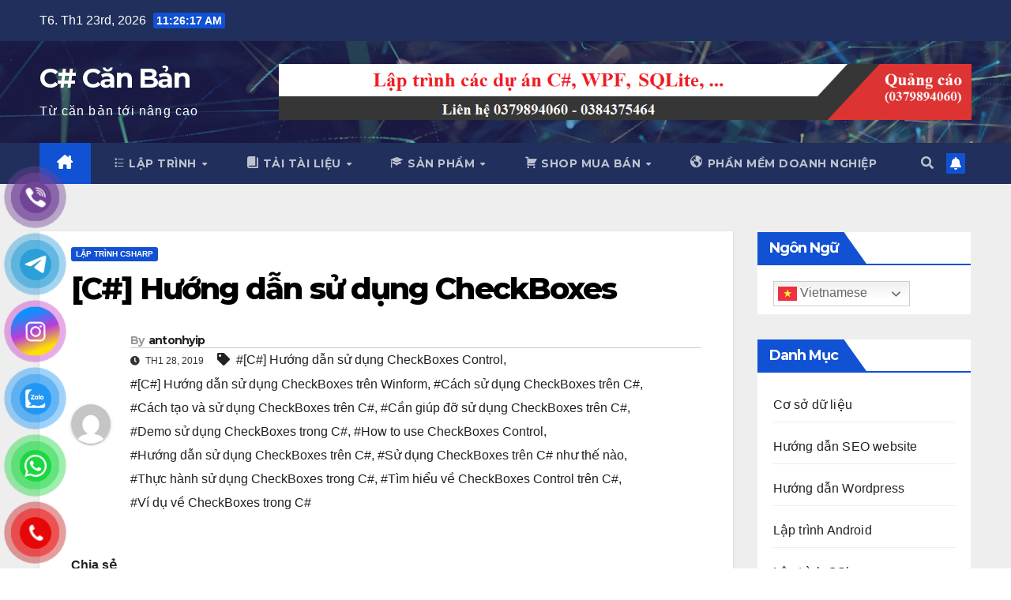

--- FILE ---
content_type: text/html; charset=UTF-8
request_url: https://csharpcanban.com/huong-dan-su-dung-checkboxes.html
body_size: 33121
content:
<!DOCTYPE html>
<html lang="vi" prefix="og: https://ogp.me/ns#">
<head>
<meta charset="UTF-8">
<meta name="viewport" content="width=device-width, initial-scale=1">
<link rel="profile" href="https://gmpg.org/xfn/11">

<!-- Search Engine Optimization by Rank Math - https://rankmath.com/ -->
<title>[C#] Hướng dẫn sử dụng CheckBoxes - C# Căn Bản</title>
<meta name="description" content="[C#] Trong bài viết này csharpcanban.com sẽ hướng dẫn các bạn sử dụng CheckBoxes Control để lập trình phần mềm trên Winform, có ví dụ và code Demo, các bạn có thể tải về để sử dụng."/>
<meta name="robots" content="index, follow, max-snippet:-1, max-video-preview:-1, max-image-preview:large"/>
<link rel="canonical" href="https://csharpcanban.com/huong-dan-su-dung-checkboxes.html" />
<meta property="og:locale" content="vi_VN" />
<meta property="og:type" content="article" />
<meta property="og:title" content="[C#] Hướng dẫn sử dụng CheckBoxes - C# Căn Bản" />
<meta property="og:description" content="[C#] Trong bài viết này csharpcanban.com sẽ hướng dẫn các bạn sử dụng CheckBoxes Control để lập trình phần mềm trên Winform, có ví dụ và code Demo, các bạn có thể tải về để sử dụng." />
<meta property="og:url" content="https://csharpcanban.com/huong-dan-su-dung-checkboxes.html" />
<meta property="og:site_name" content="C# Căn Bản" />
<meta property="article:tag" content="[C#] Hướng dẫn sử dụng CheckBoxes Control" />
<meta property="article:tag" content="[C#] Hướng dẫn sử dụng CheckBoxes trên Winform" />
<meta property="article:tag" content="Cách sử dụng CheckBoxes trên C#" />
<meta property="article:tag" content="Cách tạo và sử dụng CheckBoxes trên C#" />
<meta property="article:tag" content="Cần giúp đỡ sử dụng CheckBoxes trên C#" />
<meta property="article:tag" content="Demo sử dụng CheckBoxes trong C#" />
<meta property="article:tag" content="How to use CheckBoxes Control" />
<meta property="article:tag" content="Hướng dẫn sử dụng CheckBoxes trên C#" />
<meta property="article:tag" content="Sử dụng CheckBoxes trên C# như thế nào" />
<meta property="article:tag" content="Thực hành sử dụng CheckBoxes trong C#" />
<meta property="article:tag" content="Tìm hiểu về CheckBoxes Control trên C#" />
<meta property="article:tag" content="Ví dụ về CheckBoxes trong C#" />
<meta property="article:section" content="Lập trình CSharp" />
<meta property="og:updated_time" content="2019-02-20T08:42:03+07:00" />
<meta property="og:image" content="https://csharpcanban.com/wp-content/uploads/2019/01/C-Hướng-dẫn-sử-dụng-CheckBoxes.jpg" />
<meta property="og:image:secure_url" content="https://csharpcanban.com/wp-content/uploads/2019/01/C-Hướng-dẫn-sử-dụng-CheckBoxes.jpg" />
<meta property="og:image:width" content="1016" />
<meta property="og:image:height" content="510" />
<meta property="og:image:alt" content="[C#] Hướng dẫn sử dụng CheckBoxes" />
<meta property="og:image:type" content="image/jpeg" />
<meta property="article:published_time" content="2019-01-28T07:00:00+07:00" />
<meta property="article:modified_time" content="2019-02-20T08:42:03+07:00" />
<meta name="twitter:card" content="summary_large_image" />
<meta name="twitter:title" content="[C#] Hướng dẫn sử dụng CheckBoxes - C# Căn Bản" />
<meta name="twitter:description" content="[C#] Trong bài viết này csharpcanban.com sẽ hướng dẫn các bạn sử dụng CheckBoxes Control để lập trình phần mềm trên Winform, có ví dụ và code Demo, các bạn có thể tải về để sử dụng." />
<meta name="twitter:image" content="https://csharpcanban.com/wp-content/uploads/2019/01/C-Hướng-dẫn-sử-dụng-CheckBoxes.jpg" />
<meta name="twitter:label1" content="Written by" />
<meta name="twitter:data1" content="antonhyip" />
<meta name="twitter:label2" content="Time to read" />
<meta name="twitter:data2" content="2 minutes" />
<script type="application/ld+json" class="rank-math-schema">{"@context":"https://schema.org","@graph":[{"@type":["Organization","Person"],"@id":"https://csharpcanban.com/#person","name":"antonhyip","url":"https://csharpcanban.com"},{"@type":"WebSite","@id":"https://csharpcanban.com/#website","url":"https://csharpcanban.com","name":"C# C\u0103n B\u1ea3n","publisher":{"@id":"https://csharpcanban.com/#person"},"inLanguage":"vi"},{"@type":"ImageObject","@id":"https://csharpcanban.com/wp-content/uploads/2019/01/C-H\u01b0\u1edbng-d\u1eabn-s\u1eed-d\u1ee5ng-CheckBoxes.jpg","url":"https://csharpcanban.com/wp-content/uploads/2019/01/C-H\u01b0\u1edbng-d\u1eabn-s\u1eed-d\u1ee5ng-CheckBoxes.jpg","width":"1016","height":"510","inLanguage":"vi"},{"@type":"WebPage","@id":"https://csharpcanban.com/huong-dan-su-dung-checkboxes.html#webpage","url":"https://csharpcanban.com/huong-dan-su-dung-checkboxes.html","name":"[C#] H\u01b0\u1edbng d\u1eabn s\u1eed d\u1ee5ng CheckBoxes - C# C\u0103n B\u1ea3n","datePublished":"2019-01-28T07:00:00+07:00","dateModified":"2019-02-20T08:42:03+07:00","isPartOf":{"@id":"https://csharpcanban.com/#website"},"primaryImageOfPage":{"@id":"https://csharpcanban.com/wp-content/uploads/2019/01/C-H\u01b0\u1edbng-d\u1eabn-s\u1eed-d\u1ee5ng-CheckBoxes.jpg"},"inLanguage":"vi"},{"@type":"Person","@id":"https://csharpcanban.com/author/antonhyip","name":"antonhyip","url":"https://csharpcanban.com/author/antonhyip","image":{"@type":"ImageObject","@id":"https://secure.gravatar.com/avatar/5bc55e347b8bc3935a04e4b1cb9f096e87c4730b12e63f68062eabcc7418edd0?s=96&amp;d=mm&amp;r=g","url":"https://secure.gravatar.com/avatar/5bc55e347b8bc3935a04e4b1cb9f096e87c4730b12e63f68062eabcc7418edd0?s=96&amp;d=mm&amp;r=g","caption":"antonhyip","inLanguage":"vi"}},{"@type":"BlogPosting","headline":"[C#] H\u01b0\u1edbng d\u1eabn s\u1eed d\u1ee5ng CheckBoxes - C# C\u0103n B\u1ea3n","datePublished":"2019-01-28T07:00:00+07:00","dateModified":"2019-02-20T08:42:03+07:00","articleSection":"L\u1eadp tr\u00ecnh CSharp","author":{"@id":"https://csharpcanban.com/author/antonhyip","name":"antonhyip"},"publisher":{"@id":"https://csharpcanban.com/#person"},"description":"[C#] Trong b\u00e0i vi\u1ebft n\u00e0y csharpcanban.com s\u1ebd h\u01b0\u1edbng d\u1eabn c\u00e1c b\u1ea1n s\u1eed d\u1ee5ng CheckBoxes Control \u0111\u1ec3 l\u1eadp tr\u00ecnh ph\u1ea7n m\u1ec1m tr\u00ean Winform, c\u00f3 v\u00ed d\u1ee5 v\u00e0 code Demo, c\u00e1c b\u1ea1n c\u00f3 th\u1ec3 t\u1ea3i v\u1ec1 \u0111\u1ec3 s\u1eed d\u1ee5ng.","name":"[C#] H\u01b0\u1edbng d\u1eabn s\u1eed d\u1ee5ng CheckBoxes - C# C\u0103n B\u1ea3n","@id":"https://csharpcanban.com/huong-dan-su-dung-checkboxes.html#richSnippet","isPartOf":{"@id":"https://csharpcanban.com/huong-dan-su-dung-checkboxes.html#webpage"},"image":{"@id":"https://csharpcanban.com/wp-content/uploads/2019/01/C-H\u01b0\u1edbng-d\u1eabn-s\u1eed-d\u1ee5ng-CheckBoxes.jpg"},"inLanguage":"vi","mainEntityOfPage":{"@id":"https://csharpcanban.com/huong-dan-su-dung-checkboxes.html#webpage"}}]}</script>
<!-- /Rank Math WordPress SEO plugin -->

<link rel='dns-prefetch' href='//fonts.googleapis.com' />
<link rel='dns-prefetch' href='//use.fontawesome.com' />
<link rel="alternate" type="application/rss+xml" title="Dòng thông tin C# Căn Bản &raquo;" href="https://csharpcanban.com/feed" />
<link rel="alternate" type="application/rss+xml" title="C# Căn Bản &raquo; Dòng bình luận" href="https://csharpcanban.com/comments/feed" />
<script id="wpp-js" src="https://csharpcanban.com/wp-content/plugins/wordpress-popular-posts/assets/js/wpp.min.js?ver=7.3.6" data-sampling="0" data-sampling-rate="100" data-api-url="https://csharpcanban.com/wp-json/wordpress-popular-posts" data-post-id="553" data-token="fb6ee5c0ca" data-lang="vi" data-debug="0"></script>
<link rel="alternate" type="application/rss+xml" title="C# Căn Bản &raquo; [C#] Hướng dẫn sử dụng CheckBoxes Dòng bình luận" href="https://csharpcanban.com/huong-dan-su-dung-checkboxes.html/feed" />
<link rel="alternate" title="oNhúng (JSON)" type="application/json+oembed" href="https://csharpcanban.com/wp-json/oembed/1.0/embed?url=https%3A%2F%2Fcsharpcanban.com%2Fhuong-dan-su-dung-checkboxes.html&#038;lang=vi" />
<link rel="alternate" title="oNhúng (XML)" type="text/xml+oembed" href="https://csharpcanban.com/wp-json/oembed/1.0/embed?url=https%3A%2F%2Fcsharpcanban.com%2Fhuong-dan-su-dung-checkboxes.html&#038;format=xml&#038;lang=vi" />
<style id='wp-img-auto-sizes-contain-inline-css'>
img:is([sizes=auto i],[sizes^="auto," i]){contain-intrinsic-size:3000px 1500px}
/*# sourceURL=wp-img-auto-sizes-contain-inline-css */
</style>
<link rel='stylesheet' id='dashicons-css' href='https://csharpcanban.com/wp-includes/css/dashicons.min.css?ver=1a51fe8ea0554d12f12335a6bb6c050a' media='all' />
<link rel='stylesheet' id='post-views-counter-frontend-css' href='https://csharpcanban.com/wp-content/plugins/post-views-counter/css/frontend.css?ver=1.7.0' media='all' />
<link rel='stylesheet' id='menu-icons-extra-css' href='https://csharpcanban.com/wp-content/plugins/menu-icons/css/extra.min.css?ver=0.13.20' media='all' />
<style id='wp-emoji-styles-inline-css'>

	img.wp-smiley, img.emoji {
		display: inline !important;
		border: none !important;
		box-shadow: none !important;
		height: 1em !important;
		width: 1em !important;
		margin: 0 0.07em !important;
		vertical-align: -0.1em !important;
		background: none !important;
		padding: 0 !important;
	}
/*# sourceURL=wp-emoji-styles-inline-css */
</style>
<style id='wp-block-library-inline-css'>
:root{--wp-block-synced-color:#7a00df;--wp-block-synced-color--rgb:122,0,223;--wp-bound-block-color:var(--wp-block-synced-color);--wp-editor-canvas-background:#ddd;--wp-admin-theme-color:#007cba;--wp-admin-theme-color--rgb:0,124,186;--wp-admin-theme-color-darker-10:#006ba1;--wp-admin-theme-color-darker-10--rgb:0,107,160.5;--wp-admin-theme-color-darker-20:#005a87;--wp-admin-theme-color-darker-20--rgb:0,90,135;--wp-admin-border-width-focus:2px}@media (min-resolution:192dpi){:root{--wp-admin-border-width-focus:1.5px}}.wp-element-button{cursor:pointer}:root .has-very-light-gray-background-color{background-color:#eee}:root .has-very-dark-gray-background-color{background-color:#313131}:root .has-very-light-gray-color{color:#eee}:root .has-very-dark-gray-color{color:#313131}:root .has-vivid-green-cyan-to-vivid-cyan-blue-gradient-background{background:linear-gradient(135deg,#00d084,#0693e3)}:root .has-purple-crush-gradient-background{background:linear-gradient(135deg,#34e2e4,#4721fb 50%,#ab1dfe)}:root .has-hazy-dawn-gradient-background{background:linear-gradient(135deg,#faaca8,#dad0ec)}:root .has-subdued-olive-gradient-background{background:linear-gradient(135deg,#fafae1,#67a671)}:root .has-atomic-cream-gradient-background{background:linear-gradient(135deg,#fdd79a,#004a59)}:root .has-nightshade-gradient-background{background:linear-gradient(135deg,#330968,#31cdcf)}:root .has-midnight-gradient-background{background:linear-gradient(135deg,#020381,#2874fc)}:root{--wp--preset--font-size--normal:16px;--wp--preset--font-size--huge:42px}.has-regular-font-size{font-size:1em}.has-larger-font-size{font-size:2.625em}.has-normal-font-size{font-size:var(--wp--preset--font-size--normal)}.has-huge-font-size{font-size:var(--wp--preset--font-size--huge)}.has-text-align-center{text-align:center}.has-text-align-left{text-align:left}.has-text-align-right{text-align:right}.has-fit-text{white-space:nowrap!important}#end-resizable-editor-section{display:none}.aligncenter{clear:both}.items-justified-left{justify-content:flex-start}.items-justified-center{justify-content:center}.items-justified-right{justify-content:flex-end}.items-justified-space-between{justify-content:space-between}.screen-reader-text{border:0;clip-path:inset(50%);height:1px;margin:-1px;overflow:hidden;padding:0;position:absolute;width:1px;word-wrap:normal!important}.screen-reader-text:focus{background-color:#ddd;clip-path:none;color:#444;display:block;font-size:1em;height:auto;left:5px;line-height:normal;padding:15px 23px 14px;text-decoration:none;top:5px;width:auto;z-index:100000}html :where(.has-border-color){border-style:solid}html :where([style*=border-top-color]){border-top-style:solid}html :where([style*=border-right-color]){border-right-style:solid}html :where([style*=border-bottom-color]){border-bottom-style:solid}html :where([style*=border-left-color]){border-left-style:solid}html :where([style*=border-width]){border-style:solid}html :where([style*=border-top-width]){border-top-style:solid}html :where([style*=border-right-width]){border-right-style:solid}html :where([style*=border-bottom-width]){border-bottom-style:solid}html :where([style*=border-left-width]){border-left-style:solid}html :where(img[class*=wp-image-]){height:auto;max-width:100%}:where(figure){margin:0 0 1em}html :where(.is-position-sticky){--wp-admin--admin-bar--position-offset:var(--wp-admin--admin-bar--height,0px)}@media screen and (max-width:600px){html :where(.is-position-sticky){--wp-admin--admin-bar--position-offset:0px}}

/*# sourceURL=wp-block-library-inline-css */
</style><link rel='stylesheet' id='wc-blocks-style-css' href='https://csharpcanban.com/wp-content/plugins/woocommerce/assets/client/blocks/wc-blocks.css?ver=wc-10.4.3' media='all' />
<style id='global-styles-inline-css'>
:root{--wp--preset--aspect-ratio--square: 1;--wp--preset--aspect-ratio--4-3: 4/3;--wp--preset--aspect-ratio--3-4: 3/4;--wp--preset--aspect-ratio--3-2: 3/2;--wp--preset--aspect-ratio--2-3: 2/3;--wp--preset--aspect-ratio--16-9: 16/9;--wp--preset--aspect-ratio--9-16: 9/16;--wp--preset--color--black: #000000;--wp--preset--color--cyan-bluish-gray: #abb8c3;--wp--preset--color--white: #ffffff;--wp--preset--color--pale-pink: #f78da7;--wp--preset--color--vivid-red: #cf2e2e;--wp--preset--color--luminous-vivid-orange: #ff6900;--wp--preset--color--luminous-vivid-amber: #fcb900;--wp--preset--color--light-green-cyan: #7bdcb5;--wp--preset--color--vivid-green-cyan: #00d084;--wp--preset--color--pale-cyan-blue: #8ed1fc;--wp--preset--color--vivid-cyan-blue: #0693e3;--wp--preset--color--vivid-purple: #9b51e0;--wp--preset--gradient--vivid-cyan-blue-to-vivid-purple: linear-gradient(135deg,rgb(6,147,227) 0%,rgb(155,81,224) 100%);--wp--preset--gradient--light-green-cyan-to-vivid-green-cyan: linear-gradient(135deg,rgb(122,220,180) 0%,rgb(0,208,130) 100%);--wp--preset--gradient--luminous-vivid-amber-to-luminous-vivid-orange: linear-gradient(135deg,rgb(252,185,0) 0%,rgb(255,105,0) 100%);--wp--preset--gradient--luminous-vivid-orange-to-vivid-red: linear-gradient(135deg,rgb(255,105,0) 0%,rgb(207,46,46) 100%);--wp--preset--gradient--very-light-gray-to-cyan-bluish-gray: linear-gradient(135deg,rgb(238,238,238) 0%,rgb(169,184,195) 100%);--wp--preset--gradient--cool-to-warm-spectrum: linear-gradient(135deg,rgb(74,234,220) 0%,rgb(151,120,209) 20%,rgb(207,42,186) 40%,rgb(238,44,130) 60%,rgb(251,105,98) 80%,rgb(254,248,76) 100%);--wp--preset--gradient--blush-light-purple: linear-gradient(135deg,rgb(255,206,236) 0%,rgb(152,150,240) 100%);--wp--preset--gradient--blush-bordeaux: linear-gradient(135deg,rgb(254,205,165) 0%,rgb(254,45,45) 50%,rgb(107,0,62) 100%);--wp--preset--gradient--luminous-dusk: linear-gradient(135deg,rgb(255,203,112) 0%,rgb(199,81,192) 50%,rgb(65,88,208) 100%);--wp--preset--gradient--pale-ocean: linear-gradient(135deg,rgb(255,245,203) 0%,rgb(182,227,212) 50%,rgb(51,167,181) 100%);--wp--preset--gradient--electric-grass: linear-gradient(135deg,rgb(202,248,128) 0%,rgb(113,206,126) 100%);--wp--preset--gradient--midnight: linear-gradient(135deg,rgb(2,3,129) 0%,rgb(40,116,252) 100%);--wp--preset--font-size--small: 13px;--wp--preset--font-size--medium: 20px;--wp--preset--font-size--large: 36px;--wp--preset--font-size--x-large: 42px;--wp--preset--spacing--20: 0.44rem;--wp--preset--spacing--30: 0.67rem;--wp--preset--spacing--40: 1rem;--wp--preset--spacing--50: 1.5rem;--wp--preset--spacing--60: 2.25rem;--wp--preset--spacing--70: 3.38rem;--wp--preset--spacing--80: 5.06rem;--wp--preset--shadow--natural: 6px 6px 9px rgba(0, 0, 0, 0.2);--wp--preset--shadow--deep: 12px 12px 50px rgba(0, 0, 0, 0.4);--wp--preset--shadow--sharp: 6px 6px 0px rgba(0, 0, 0, 0.2);--wp--preset--shadow--outlined: 6px 6px 0px -3px rgb(255, 255, 255), 6px 6px rgb(0, 0, 0);--wp--preset--shadow--crisp: 6px 6px 0px rgb(0, 0, 0);}:root :where(.is-layout-flow) > :first-child{margin-block-start: 0;}:root :where(.is-layout-flow) > :last-child{margin-block-end: 0;}:root :where(.is-layout-flow) > *{margin-block-start: 24px;margin-block-end: 0;}:root :where(.is-layout-constrained) > :first-child{margin-block-start: 0;}:root :where(.is-layout-constrained) > :last-child{margin-block-end: 0;}:root :where(.is-layout-constrained) > *{margin-block-start: 24px;margin-block-end: 0;}:root :where(.is-layout-flex){gap: 24px;}:root :where(.is-layout-grid){gap: 24px;}body .is-layout-flex{display: flex;}.is-layout-flex{flex-wrap: wrap;align-items: center;}.is-layout-flex > :is(*, div){margin: 0;}body .is-layout-grid{display: grid;}.is-layout-grid > :is(*, div){margin: 0;}.has-black-color{color: var(--wp--preset--color--black) !important;}.has-cyan-bluish-gray-color{color: var(--wp--preset--color--cyan-bluish-gray) !important;}.has-white-color{color: var(--wp--preset--color--white) !important;}.has-pale-pink-color{color: var(--wp--preset--color--pale-pink) !important;}.has-vivid-red-color{color: var(--wp--preset--color--vivid-red) !important;}.has-luminous-vivid-orange-color{color: var(--wp--preset--color--luminous-vivid-orange) !important;}.has-luminous-vivid-amber-color{color: var(--wp--preset--color--luminous-vivid-amber) !important;}.has-light-green-cyan-color{color: var(--wp--preset--color--light-green-cyan) !important;}.has-vivid-green-cyan-color{color: var(--wp--preset--color--vivid-green-cyan) !important;}.has-pale-cyan-blue-color{color: var(--wp--preset--color--pale-cyan-blue) !important;}.has-vivid-cyan-blue-color{color: var(--wp--preset--color--vivid-cyan-blue) !important;}.has-vivid-purple-color{color: var(--wp--preset--color--vivid-purple) !important;}.has-black-background-color{background-color: var(--wp--preset--color--black) !important;}.has-cyan-bluish-gray-background-color{background-color: var(--wp--preset--color--cyan-bluish-gray) !important;}.has-white-background-color{background-color: var(--wp--preset--color--white) !important;}.has-pale-pink-background-color{background-color: var(--wp--preset--color--pale-pink) !important;}.has-vivid-red-background-color{background-color: var(--wp--preset--color--vivid-red) !important;}.has-luminous-vivid-orange-background-color{background-color: var(--wp--preset--color--luminous-vivid-orange) !important;}.has-luminous-vivid-amber-background-color{background-color: var(--wp--preset--color--luminous-vivid-amber) !important;}.has-light-green-cyan-background-color{background-color: var(--wp--preset--color--light-green-cyan) !important;}.has-vivid-green-cyan-background-color{background-color: var(--wp--preset--color--vivid-green-cyan) !important;}.has-pale-cyan-blue-background-color{background-color: var(--wp--preset--color--pale-cyan-blue) !important;}.has-vivid-cyan-blue-background-color{background-color: var(--wp--preset--color--vivid-cyan-blue) !important;}.has-vivid-purple-background-color{background-color: var(--wp--preset--color--vivid-purple) !important;}.has-black-border-color{border-color: var(--wp--preset--color--black) !important;}.has-cyan-bluish-gray-border-color{border-color: var(--wp--preset--color--cyan-bluish-gray) !important;}.has-white-border-color{border-color: var(--wp--preset--color--white) !important;}.has-pale-pink-border-color{border-color: var(--wp--preset--color--pale-pink) !important;}.has-vivid-red-border-color{border-color: var(--wp--preset--color--vivid-red) !important;}.has-luminous-vivid-orange-border-color{border-color: var(--wp--preset--color--luminous-vivid-orange) !important;}.has-luminous-vivid-amber-border-color{border-color: var(--wp--preset--color--luminous-vivid-amber) !important;}.has-light-green-cyan-border-color{border-color: var(--wp--preset--color--light-green-cyan) !important;}.has-vivid-green-cyan-border-color{border-color: var(--wp--preset--color--vivid-green-cyan) !important;}.has-pale-cyan-blue-border-color{border-color: var(--wp--preset--color--pale-cyan-blue) !important;}.has-vivid-cyan-blue-border-color{border-color: var(--wp--preset--color--vivid-cyan-blue) !important;}.has-vivid-purple-border-color{border-color: var(--wp--preset--color--vivid-purple) !important;}.has-vivid-cyan-blue-to-vivid-purple-gradient-background{background: var(--wp--preset--gradient--vivid-cyan-blue-to-vivid-purple) !important;}.has-light-green-cyan-to-vivid-green-cyan-gradient-background{background: var(--wp--preset--gradient--light-green-cyan-to-vivid-green-cyan) !important;}.has-luminous-vivid-amber-to-luminous-vivid-orange-gradient-background{background: var(--wp--preset--gradient--luminous-vivid-amber-to-luminous-vivid-orange) !important;}.has-luminous-vivid-orange-to-vivid-red-gradient-background{background: var(--wp--preset--gradient--luminous-vivid-orange-to-vivid-red) !important;}.has-very-light-gray-to-cyan-bluish-gray-gradient-background{background: var(--wp--preset--gradient--very-light-gray-to-cyan-bluish-gray) !important;}.has-cool-to-warm-spectrum-gradient-background{background: var(--wp--preset--gradient--cool-to-warm-spectrum) !important;}.has-blush-light-purple-gradient-background{background: var(--wp--preset--gradient--blush-light-purple) !important;}.has-blush-bordeaux-gradient-background{background: var(--wp--preset--gradient--blush-bordeaux) !important;}.has-luminous-dusk-gradient-background{background: var(--wp--preset--gradient--luminous-dusk) !important;}.has-pale-ocean-gradient-background{background: var(--wp--preset--gradient--pale-ocean) !important;}.has-electric-grass-gradient-background{background: var(--wp--preset--gradient--electric-grass) !important;}.has-midnight-gradient-background{background: var(--wp--preset--gradient--midnight) !important;}.has-small-font-size{font-size: var(--wp--preset--font-size--small) !important;}.has-medium-font-size{font-size: var(--wp--preset--font-size--medium) !important;}.has-large-font-size{font-size: var(--wp--preset--font-size--large) !important;}.has-x-large-font-size{font-size: var(--wp--preset--font-size--x-large) !important;}
/*# sourceURL=global-styles-inline-css */
</style>

<style id='classic-theme-styles-inline-css'>
/*! This file is auto-generated */
.wp-block-button__link{color:#fff;background-color:#32373c;border-radius:9999px;box-shadow:none;text-decoration:none;padding:calc(.667em + 2px) calc(1.333em + 2px);font-size:1.125em}.wp-block-file__button{background:#32373c;color:#fff;text-decoration:none}
/*# sourceURL=/wp-includes/css/classic-themes.min.css */
</style>
<link rel='stylesheet' id='contact-form-7-css' href='https://csharpcanban.com/wp-content/plugins/contact-form-7/includes/css/styles.css?ver=6.1.4' media='all' />
<link rel='stylesheet' id='toc-screen-css' href='https://csharpcanban.com/wp-content/plugins/table-of-contents-plus/screen.min.css?ver=2411.1' media='all' />
<link rel='stylesheet' id='woocommerce-layout-css' href='https://csharpcanban.com/wp-content/plugins/woocommerce/assets/css/woocommerce-layout.css?ver=10.4.3' media='all' />
<link rel='stylesheet' id='woocommerce-smallscreen-css' href='https://csharpcanban.com/wp-content/plugins/woocommerce/assets/css/woocommerce-smallscreen.css?ver=10.4.3' media='only screen and (max-width: 768px)' />
<link rel='stylesheet' id='woocommerce-general-css' href='https://csharpcanban.com/wp-content/plugins/woocommerce/assets/css/woocommerce.css?ver=10.4.3' media='all' />
<style id='woocommerce-inline-inline-css'>
.woocommerce form .form-row .required { visibility: visible; }
/*# sourceURL=woocommerce-inline-inline-css */
</style>
<link rel='stylesheet' id='pzf-style-css' href='https://csharpcanban.com/wp-content/plugins/button-contact-vr/legacy/css/style.css?ver=1' media='all' />
<link rel='stylesheet' id='crp-style-text-only-css' href='https://csharpcanban.com/wp-content/plugins/contextual-related-posts/css/text-only.min.css?ver=4.1.0' media='all' />
<link rel='stylesheet' id='wordpress-popular-posts-css-css' href='https://csharpcanban.com/wp-content/plugins/wordpress-popular-posts/assets/css/wpp.css?ver=7.3.6' media='all' />
<link rel='stylesheet' id='newsup-fonts-css' href='//fonts.googleapis.com/css?family=Montserrat%3A400%2C500%2C700%2C800%7CWork%2BSans%3A300%2C400%2C500%2C600%2C700%2C800%2C900%26display%3Dswap&#038;subset=latin%2Clatin-ext' media='all' />
<link rel='stylesheet' id='bootstrap-css' href='https://csharpcanban.com/wp-content/themes/newsup/css/bootstrap.css?ver=1a51fe8ea0554d12f12335a6bb6c050a' media='all' />
<link rel='stylesheet' id='newsup-style-css' href='https://csharpcanban.com/wp-content/themes/newsup/style.css?ver=1a51fe8ea0554d12f12335a6bb6c050a' media='all' />
<link rel='stylesheet' id='newsup-default-css' href='https://csharpcanban.com/wp-content/themes/newsup/css/colors/default.css?ver=1a51fe8ea0554d12f12335a6bb6c050a' media='all' />
<link rel='stylesheet' id='font-awesome-5-all-css' href='https://csharpcanban.com/wp-content/themes/newsup/css/font-awesome/css/all.min.css?ver=1a51fe8ea0554d12f12335a6bb6c050a' media='all' />
<link rel='stylesheet' id='font-awesome-4-shim-css' href='https://csharpcanban.com/wp-content/themes/newsup/css/font-awesome/css/v4-shims.min.css?ver=1a51fe8ea0554d12f12335a6bb6c050a' media='all' />
<link rel='stylesheet' id='owl-carousel-css' href='https://csharpcanban.com/wp-content/themes/newsup/css/owl.carousel.css?ver=1a51fe8ea0554d12f12335a6bb6c050a' media='all' />
<link rel='stylesheet' id='smartmenus-css' href='https://csharpcanban.com/wp-content/themes/newsup/css/jquery.smartmenus.bootstrap.css?ver=1a51fe8ea0554d12f12335a6bb6c050a' media='all' />
<link rel='stylesheet' id='newsup-custom-css-css' href='https://csharpcanban.com/wp-content/themes/newsup/inc/ansar/customize/css/customizer.css?ver=1.0' media='all' />
<link rel='stylesheet' id='newsup-woocommerce-style-css' href='https://csharpcanban.com/wp-content/themes/newsup/css/woocommerce.css?ver=1a51fe8ea0554d12f12335a6bb6c050a' media='all' />
<link rel='stylesheet' id='tablepress-default-css' href='https://csharpcanban.com/wp-content/plugins/tablepress/css/build/default.css?ver=3.2.6' media='all' />
<link rel='stylesheet' id='heateor_sss_frontend_css-css' href='https://csharpcanban.com/wp-content/plugins/sassy-social-share/public/css/sassy-social-share-public.css?ver=3.3.79' media='all' />
<style id='heateor_sss_frontend_css-inline-css'>
.heateor_sss_button_instagram span.heateor_sss_svg,a.heateor_sss_instagram span.heateor_sss_svg{background:radial-gradient(circle at 30% 107%,#fdf497 0,#fdf497 5%,#fd5949 45%,#d6249f 60%,#285aeb 90%)}.heateor_sss_horizontal_sharing .heateor_sss_svg,.heateor_sss_standard_follow_icons_container .heateor_sss_svg{color:#fff;border-width:0px;border-style:solid;border-color:transparent}.heateor_sss_horizontal_sharing .heateorSssTCBackground{color:#666}.heateor_sss_horizontal_sharing span.heateor_sss_svg:hover,.heateor_sss_standard_follow_icons_container span.heateor_sss_svg:hover{border-color:transparent;}.heateor_sss_vertical_sharing span.heateor_sss_svg,.heateor_sss_floating_follow_icons_container span.heateor_sss_svg{color:#fff;border-width:0px;border-style:solid;border-color:transparent;}.heateor_sss_vertical_sharing .heateorSssTCBackground{color:#666;}.heateor_sss_vertical_sharing span.heateor_sss_svg:hover,.heateor_sss_floating_follow_icons_container span.heateor_sss_svg:hover{border-color:transparent;}@media screen and (max-width:783px) {.heateor_sss_vertical_sharing{display:none!important}}
/*# sourceURL=heateor_sss_frontend_css-inline-css */
</style>
<link rel='stylesheet' id='bfa-font-awesome-css' href='https://use.fontawesome.com/releases/v5.15.4/css/all.css?ver=2.0.3' media='all' />
<link rel='stylesheet' id='bfa-font-awesome-v4-shim-css' href='https://use.fontawesome.com/releases/v5.15.4/css/v4-shims.css?ver=2.0.3' media='all' />
<style id='bfa-font-awesome-v4-shim-inline-css'>

			@font-face {
				font-family: 'FontAwesome';
				src: url('https://use.fontawesome.com/releases/v5.15.4/webfonts/fa-brands-400.eot'),
				url('https://use.fontawesome.com/releases/v5.15.4/webfonts/fa-brands-400.eot?#iefix') format('embedded-opentype'),
				url('https://use.fontawesome.com/releases/v5.15.4/webfonts/fa-brands-400.woff2') format('woff2'),
				url('https://use.fontawesome.com/releases/v5.15.4/webfonts/fa-brands-400.woff') format('woff'),
				url('https://use.fontawesome.com/releases/v5.15.4/webfonts/fa-brands-400.ttf') format('truetype'),
				url('https://use.fontawesome.com/releases/v5.15.4/webfonts/fa-brands-400.svg#fontawesome') format('svg');
			}

			@font-face {
				font-family: 'FontAwesome';
				src: url('https://use.fontawesome.com/releases/v5.15.4/webfonts/fa-solid-900.eot'),
				url('https://use.fontawesome.com/releases/v5.15.4/webfonts/fa-solid-900.eot?#iefix') format('embedded-opentype'),
				url('https://use.fontawesome.com/releases/v5.15.4/webfonts/fa-solid-900.woff2') format('woff2'),
				url('https://use.fontawesome.com/releases/v5.15.4/webfonts/fa-solid-900.woff') format('woff'),
				url('https://use.fontawesome.com/releases/v5.15.4/webfonts/fa-solid-900.ttf') format('truetype'),
				url('https://use.fontawesome.com/releases/v5.15.4/webfonts/fa-solid-900.svg#fontawesome') format('svg');
			}

			@font-face {
				font-family: 'FontAwesome';
				src: url('https://use.fontawesome.com/releases/v5.15.4/webfonts/fa-regular-400.eot'),
				url('https://use.fontawesome.com/releases/v5.15.4/webfonts/fa-regular-400.eot?#iefix') format('embedded-opentype'),
				url('https://use.fontawesome.com/releases/v5.15.4/webfonts/fa-regular-400.woff2') format('woff2'),
				url('https://use.fontawesome.com/releases/v5.15.4/webfonts/fa-regular-400.woff') format('woff'),
				url('https://use.fontawesome.com/releases/v5.15.4/webfonts/fa-regular-400.ttf') format('truetype'),
				url('https://use.fontawesome.com/releases/v5.15.4/webfonts/fa-regular-400.svg#fontawesome') format('svg');
				unicode-range: U+F004-F005,U+F007,U+F017,U+F022,U+F024,U+F02E,U+F03E,U+F044,U+F057-F059,U+F06E,U+F070,U+F075,U+F07B-F07C,U+F080,U+F086,U+F089,U+F094,U+F09D,U+F0A0,U+F0A4-F0A7,U+F0C5,U+F0C7-F0C8,U+F0E0,U+F0EB,U+F0F3,U+F0F8,U+F0FE,U+F111,U+F118-F11A,U+F11C,U+F133,U+F144,U+F146,U+F14A,U+F14D-F14E,U+F150-F152,U+F15B-F15C,U+F164-F165,U+F185-F186,U+F191-F192,U+F1AD,U+F1C1-F1C9,U+F1CD,U+F1D8,U+F1E3,U+F1EA,U+F1F6,U+F1F9,U+F20A,U+F247-F249,U+F24D,U+F254-F25B,U+F25D,U+F267,U+F271-F274,U+F279,U+F28B,U+F28D,U+F2B5-F2B6,U+F2B9,U+F2BB,U+F2BD,U+F2C1-F2C2,U+F2D0,U+F2D2,U+F2DC,U+F2ED,U+F328,U+F358-F35B,U+F3A5,U+F3D1,U+F410,U+F4AD;
			}
		
/*# sourceURL=bfa-font-awesome-v4-shim-inline-css */
</style>
<link rel='stylesheet' id='enlighterjs-css' href='https://csharpcanban.com/wp-content/plugins/enlighter/cache/enlighterjs.min.css?ver=mcUpbTcjcVmtvIK' media='all' />
<script async src="https://csharpcanban.com/wp-content/plugins/burst-statistics/helpers/timeme/timeme.min.js?ver=1762534961" id="burst-timeme-js"></script>
<script id="burst-js-extra">
var burst = {"tracking":{"isInitialHit":true,"lastUpdateTimestamp":0,"beacon_url":"https://csharpcanban.com/wp-content/plugins/burst-statistics/endpoint.php","ajaxUrl":"https://csharpcanban.com/wp-admin/admin-ajax.php"},"options":{"cookieless":0,"pageUrl":"https://csharpcanban.com/huong-dan-su-dung-checkboxes.html","beacon_enabled":1,"do_not_track":0,"enable_turbo_mode":0,"track_url_change":0,"cookie_retention_days":30,"debug":0},"goals":{"completed":[],"scriptUrl":"https://csharpcanban.com/wp-content/plugins/burst-statistics//assets/js/build/burst-goals.js?v=1762534961","active":[]},"cache":{"uid":null,"fingerprint":null,"isUserAgent":null,"isDoNotTrack":null,"useCookies":null}};
//# sourceURL=burst-js-extra
</script>
<script async src="https://csharpcanban.com/wp-content/plugins/burst-statistics/assets/js/build/burst.min.js?ver=1762534961" id="burst-js"></script>
<script src="https://csharpcanban.com/wp-includes/js/jquery/jquery.min.js?ver=3.7.1" id="jquery-core-js"></script>
<script src="https://csharpcanban.com/wp-includes/js/jquery/jquery-migrate.min.js?ver=3.4.1" id="jquery-migrate-js"></script>
<script id="jquery-js-after">
jQuery(document).ready(function() {
	jQuery(".d3274619d54cd46678413a852834ee8c").click(function() {
		jQuery.post(
			"https://csharpcanban.com/wp-admin/admin-ajax.php", {
				"action": "quick_adsense_onpost_ad_click",
				"quick_adsense_onpost_ad_index": jQuery(this).attr("data-index"),
				"quick_adsense_nonce": "055a011271",
			}, function(response) { }
		);
	});
});

//# sourceURL=jquery-js-after
</script>
<script src="https://csharpcanban.com/wp-content/plugins/woocommerce/assets/js/jquery-blockui/jquery.blockUI.min.js?ver=2.7.0-wc.10.4.3" id="wc-jquery-blockui-js" defer data-wp-strategy="defer"></script>
<script id="wc-add-to-cart-js-extra">
var wc_add_to_cart_params = {"ajax_url":"/wp-admin/admin-ajax.php","wc_ajax_url":"/?wc-ajax=%%endpoint%%","i18n_view_cart":"Xem gi\u1ecf h\u00e0ng","cart_url":"https://csharpcanban.com/gio-hang","is_cart":"","cart_redirect_after_add":"no"};
//# sourceURL=wc-add-to-cart-js-extra
</script>
<script src="https://csharpcanban.com/wp-content/plugins/woocommerce/assets/js/frontend/add-to-cart.min.js?ver=10.4.3" id="wc-add-to-cart-js" defer data-wp-strategy="defer"></script>
<script src="https://csharpcanban.com/wp-content/plugins/woocommerce/assets/js/js-cookie/js.cookie.min.js?ver=2.1.4-wc.10.4.3" id="wc-js-cookie-js" defer data-wp-strategy="defer"></script>
<script id="woocommerce-js-extra">
var woocommerce_params = {"ajax_url":"/wp-admin/admin-ajax.php","wc_ajax_url":"/?wc-ajax=%%endpoint%%","i18n_password_show":"Hi\u1ec3n th\u1ecb m\u1eadt kh\u1ea9u","i18n_password_hide":"\u1ea8n m\u1eadt kh\u1ea9u"};
//# sourceURL=woocommerce-js-extra
</script>
<script src="https://csharpcanban.com/wp-content/plugins/woocommerce/assets/js/frontend/woocommerce.min.js?ver=10.4.3" id="woocommerce-js" defer data-wp-strategy="defer"></script>
<script src="https://csharpcanban.com/wp-content/themes/newsup/js/navigation.js?ver=1a51fe8ea0554d12f12335a6bb6c050a" id="newsup-navigation-js"></script>
<script src="https://csharpcanban.com/wp-content/themes/newsup/js/bootstrap.js?ver=1a51fe8ea0554d12f12335a6bb6c050a" id="bootstrap-js"></script>
<script src="https://csharpcanban.com/wp-content/themes/newsup/js/owl.carousel.min.js?ver=1a51fe8ea0554d12f12335a6bb6c050a" id="owl-carousel-min-js"></script>
<script src="https://csharpcanban.com/wp-content/themes/newsup/js/jquery.smartmenus.js?ver=1a51fe8ea0554d12f12335a6bb6c050a" id="smartmenus-js-js"></script>
<script src="https://csharpcanban.com/wp-content/themes/newsup/js/jquery.smartmenus.bootstrap.js?ver=1a51fe8ea0554d12f12335a6bb6c050a" id="bootstrap-smartmenus-js-js"></script>
<script src="https://csharpcanban.com/wp-content/themes/newsup/js/jquery.marquee.js?ver=1a51fe8ea0554d12f12335a6bb6c050a" id="newsup-marquee-js-js"></script>
<script src="https://csharpcanban.com/wp-content/themes/newsup/js/main.js?ver=1a51fe8ea0554d12f12335a6bb6c050a" id="newsup-main-js-js"></script>
<link rel="https://api.w.org/" href="https://csharpcanban.com/wp-json/" /><link rel="alternate" title="JSON" type="application/json" href="https://csharpcanban.com/wp-json/wp/v2/posts/553" /><link rel="EditURI" type="application/rsd+xml" title="RSD" href="https://csharpcanban.com/xmlrpc.php?rsd" />
<!-- analytics-code google analytics tracking code --><script>
	(function(i,s,o,g,r,a,m){i['GoogleAnalyticsObject']=r;i[r]=i[r]||function(){
			(i[r].q=i[r].q||[]).push(arguments)},i[r].l=1*new Date();a=s.createElement(o),
		m=s.getElementsByTagName(o)[0];a.async=1;a.src=g;m.parentNode.insertBefore(a,m)
	})(window,document,'script','//www.google-analytics.com/analytics.js','ga');

	ga('create', 'UA-129674028-1', 'auto');
	ga('send', 'pageview');

</script><!--  --><!-- auto ad code generated by Easy Google AdSense plugin v1.0.13 --><script async src="https://pagead2.googlesyndication.com/pagead/js/adsbygoogle.js?client=ca-pub-6980028842531254" crossorigin="anonymous"></script><!-- Easy Google AdSense plugin -->            <style id="wpp-loading-animation-styles">@-webkit-keyframes bgslide{from{background-position-x:0}to{background-position-x:-200%}}@keyframes bgslide{from{background-position-x:0}to{background-position-x:-200%}}.wpp-widget-block-placeholder,.wpp-shortcode-placeholder{margin:0 auto;width:60px;height:3px;background:#dd3737;background:linear-gradient(90deg,#dd3737 0%,#571313 10%,#dd3737 100%);background-size:200% auto;border-radius:3px;-webkit-animation:bgslide 1s infinite linear;animation:bgslide 1s infinite linear}</style>
            <link rel="pingback" href="https://csharpcanban.com/xmlrpc.php"> 
<style type="text/css" id="custom-background-css">
    .wrapper { background-color: #eee; }
</style>
	<noscript><style>.woocommerce-product-gallery{ opacity: 1 !important; }</style></noscript>
	    <style type="text/css">
            body .site-title a,
        body .site-description {
            color: #fff;
        }

        .site-branding-text .site-title a {
                font-size: px;
            }

            @media only screen and (max-width: 640px) {
                .site-branding-text .site-title a {
                    font-size: 40px;

                }
            }

            @media only screen and (max-width: 375px) {
                .site-branding-text .site-title a {
                    font-size: 32px;

                }
            }

        </style>
    		<style id="wp-custom-css">
			.call-now-button {
display: block !important;color:#fff;}
.call-now-button p.call-text a{color:#fff !important;}
.call-now-button{ top: 75% !important;}		</style>
		<link rel='stylesheet' id='mts_wpshortcodes-css' href='https://csharpcanban.com/wp-content/plugins/wp-shortcode/css/wp-shortcode.css?ver=1.4.17' media='all' />
</head>
<body data-rsssl=1 class="wp-singular post-template-default single single-post postid-553 single-format-standard wp-embed-responsive wp-theme-newsup theme-newsup woocommerce-no-js ta-hide-date-author-in-list"  data-burst_id="553" data-burst_type="post">
<div id="page" class="site">
<a class="skip-link screen-reader-text" href="#content">
Skip to content</a>
  <div class="wrapper" id="custom-background-css">
    <header class="mg-headwidget">
      <!--==================== TOP BAR ====================-->
      <div class="mg-head-detail hidden-xs">
    <div class="container-fluid">
        <div class="row align-items-center">
            <div class="col-md-6 col-xs-12">
                <ul class="info-left">
                                <li>T6. Th1 23rd, 2026                 <span  id="time" class="time"></span>
                        </li>
                        </ul>
            </div>
            <div class="col-md-6 col-xs-12">
                <ul class="mg-social info-right">
                                    </ul>
            </div>
        </div>
    </div>
</div>
      <div class="clearfix"></div>

      
      <div class="mg-nav-widget-area-back" style='background-image: url("https://csharpcanban.com/wp-content/themes/newsup/images/head-back.jpg" );'>
                <div class="overlay">
          <div class="inner"  style="background-color:rgba(32,47,91,0.4);" > 
              <div class="container-fluid">
                  <div class="mg-nav-widget-area">
                    <div class="row align-items-center">
                      <div class="col-md-3 text-center-xs">
                        <div class="navbar-header">
                          <div class="site-logo">
                                                      </div>
                          <div class="site-branding-text ">
                                                            <p class="site-title"> <a href="https://csharpcanban.com/" rel="home">C# Căn Bản</a></p>
                                                            <p class="site-description">Từ căn bản tới nâng cao</p>
                          </div>    
                        </div>
                      </div>
                                              <div class="col-md-9">                 <div class="header-ads">
                    <a class="pull-right" tel:0384375464 href="tel:0384375464"
                        target="_blank"  >
                        <img width="1119" height="90" src="https://csharpcanban.com/wp-content/uploads/2020/07/banner-promo-1120-wu-1-1.png" class="attachment-full size-full" alt="" decoding="async" fetchpriority="high" srcset="https://csharpcanban.com/wp-content/uploads/2020/07/banner-promo-1120-wu-1-1.png 1119w, https://csharpcanban.com/wp-content/uploads/2020/07/banner-promo-1120-wu-1-1-300x24.png 300w, https://csharpcanban.com/wp-content/uploads/2020/07/banner-promo-1120-wu-1-1-1024x82.png 1024w, https://csharpcanban.com/wp-content/uploads/2020/07/banner-promo-1120-wu-1-1-768x62.png 768w, https://csharpcanban.com/wp-content/uploads/2020/07/banner-promo-1120-wu-1-1-600x48.png 600w" sizes="(max-width: 1119px) 100vw, 1119px" />                    </a>
                </div>
            </div>
            <!-- Trending line END -->
                                </div>
                  </div>
              </div>
          </div>
        </div>
      </div>
    <div class="mg-menu-full">
      <nav class="navbar navbar-expand-lg navbar-wp">
        <div class="container-fluid">
          <!-- Right nav -->
          <div class="m-header align-items-center">
                            <a class="mobilehomebtn" href="https://csharpcanban.com"><span class="fa-solid fa-house-chimney"></span></a>
              <!-- navbar-toggle -->
              <button class="navbar-toggler mx-auto" type="button" data-toggle="collapse" data-target="#navbar-wp" aria-controls="navbarSupportedContent" aria-expanded="false" aria-label="Toggle navigation">
                <span class="burger">
                  <span class="burger-line"></span>
                  <span class="burger-line"></span>
                  <span class="burger-line"></span>
                </span>
              </button>
              <!-- /navbar-toggle -->
                          <div class="dropdown show mg-search-box pr-2">
                <a class="dropdown-toggle msearch ml-auto" href="#" role="button" id="dropdownMenuLink" data-toggle="dropdown" aria-haspopup="true" aria-expanded="false">
                <i class="fas fa-search"></i>
                </a> 
                <div class="dropdown-menu searchinner" aria-labelledby="dropdownMenuLink">
                    <form role="search" method="get" id="searchform" action="https://csharpcanban.com/">
  <div class="input-group">
    <input type="search" class="form-control" placeholder="Search" value="" name="s" />
    <span class="input-group-btn btn-default">
    <button type="submit" class="btn"> <i class="fas fa-search"></i> </button>
    </span> </div>
</form>                </div>
            </div>
                  <a href="#" target="_blank" class="btn-bell btn-theme mx-2"><i class="fa fa-bell"></i></a>
                      
          </div>
          <!-- /Right nav --> 
          <div class="collapse navbar-collapse" id="navbar-wp">
            <div class="d-md-block">
              <ul id="menu-primary_menu" class="nav navbar-nav mr-auto "><li class="active home"><a class="homebtn" href="https://csharpcanban.com"><span class='fa-solid fa-house-chimney'></span></a></li><li id="menu-item-9968" class="menu-item menu-item-type-custom menu-item-object-custom menu-item-home menu-item-has-children menu-item-9968 dropdown"><a class="nav-link" title="Lập trình" href="https://csharpcanban.com/" data-toggle="dropdown" class="dropdown-toggle"><i class="_mi _before dashicons dashicons-editor-ul" aria-hidden="true"></i><span>Lập trình</span> </a>
<ul role="menu" class=" dropdown-menu">
	<li id="menu-item-7911" class="menu-item menu-item-type-custom menu-item-object-custom menu-item-7911"><a class="dropdown-item" title="Lập trình C#" href="https://csharpcanban.com/lap-trinh-csharp">Lập trình C#</a></li>
	<li id="menu-item-7913" class="menu-item menu-item-type-custom menu-item-object-custom menu-item-7913"><a class="dropdown-item" title="Lập trình WPF" href="https://csharpcanban.com/lap-trinh-wpf">Lập trình WPF</a></li>
	<li id="menu-item-9969" class="menu-item menu-item-type-taxonomy menu-item-object-category menu-item-9969"><a class="dropdown-item" title="Lập trình Laravel" href="https://csharpcanban.com/category/lap-trinh-laravel">Lập trình Laravel</a></li>
	<li id="menu-item-9970" class="menu-item menu-item-type-taxonomy menu-item-object-category menu-item-9970"><a class="dropdown-item" title="Cơ sở dữ liệu" href="https://csharpcanban.com/category/co-so-du-lieu">Cơ sở dữ liệu</a></li>
</ul>
</li>
<li id="menu-item-10006" class="menu-item menu-item-type-custom menu-item-object-custom menu-item-home menu-item-has-children menu-item-10006 dropdown"><a class="nav-link" title="Tải tài liệu" href="https://csharpcanban.com/" data-toggle="dropdown" class="dropdown-toggle"><i class="_mi _before dashicons dashicons-book" aria-hidden="true"></i><span>Tải tài liệu</span> </a>
<ul role="menu" class=" dropdown-menu">
	<li id="menu-item-10008" class="menu-item menu-item-type-custom menu-item-object-custom menu-item-10008"><a class="dropdown-item" title="Tài liệu WPF tiếng Việt" href="https://csharpcanban.com/wpf-tai-tai-lieu-hoc-wpf-bang-tieng-viet.html">Tài liệu WPF tiếng Việt</a></li>
	<li id="menu-item-10007" class="menu-item menu-item-type-custom menu-item-object-custom menu-item-10007"><a class="dropdown-item" title="Tài liệu WPF tiếng Anh" href="https://csharpcanban.com/wpf-tai-tai-lieu-hoc-wpf-bang-tieng-anh.html">Tài liệu WPF tiếng Anh</a></li>
	<li id="menu-item-10533" class="menu-item menu-item-type-post_type menu-item-object-page menu-item-10533"><a class="dropdown-item" title="Tải phần mềm TUK-TECH" href="https://csharpcanban.com/phan-mem-tuk-tech">Tải phần mềm TUK-TECH</a></li>
</ul>
</li>
<li id="menu-item-7914" class="menu-item menu-item-type-custom menu-item-object-custom menu-item-has-children menu-item-7914 dropdown"><a class="nav-link" title="Sản phẩm" href="https://csharpcanban.com/phan-mem-doanh-nghiep-vi" data-toggle="dropdown" class="dropdown-toggle"><i class="_mi _before dashicons dashicons-welcome-learn-more" aria-hidden="true"></i><span>Sản phẩm</span> </a>
<ul role="menu" class=" dropdown-menu">
	<li id="menu-item-9965" class="menu-item menu-item-type-taxonomy menu-item-object-category menu-item-9965"><a class="dropdown-item" title="Phần mềm Marketing" href="https://csharpcanban.com/category/phan-mem-marketing">Phần mềm Marketing</a></li>
	<li id="menu-item-9966" class="menu-item menu-item-type-taxonomy menu-item-object-category menu-item-9966"><a class="dropdown-item" title="Phần mềm quản lý" href="https://csharpcanban.com/category/phan-mem-quan-ly">Phần mềm quản lý</a></li>
	<li id="menu-item-9967" class="menu-item menu-item-type-taxonomy menu-item-object-category menu-item-9967"><a class="dropdown-item" title="Phần mềm SEO" href="https://csharpcanban.com/category/phan-mem-seo">Phần mềm SEO</a></li>
	<li id="menu-item-10282" class="menu-item menu-item-type-custom menu-item-object-custom menu-item-10282"><a class="dropdown-item" title="Phần mềm quét tin rao Bất động sản" href="https://csharpcanban.com/phan-mem-quet-thong-tin-bat-dong-san-tot-nhat.html">Phần mềm quét tin rao Bất động sản</a></li>
	<li id="menu-item-10283" class="menu-item menu-item-type-custom menu-item-object-custom menu-item-10283"><a class="dropdown-item" title="Phần mềm viết nội dung chuẩn SEO" href="https://csharpcanban.com/phan-mem-ho-tro-viet-noi-dung-chuan-seo-tot-nhat.html">Phần mềm viết nội dung chuẩn SEO</a></li>
	<li id="menu-item-10287" class="menu-item menu-item-type-custom menu-item-object-custom menu-item-10287"><a class="dropdown-item" title="Phần mềm quét thông tin doanh nghiệp" href="https://csharpcanban.com/phan-mem-thu-thap-thong-tin-doanh-nghiep.html">Phần mềm quét thông tin doanh nghiệp</a></li>
	<li id="menu-item-10284" class="menu-item menu-item-type-custom menu-item-object-custom menu-item-10284"><a class="dropdown-item" title="Phần mềm trộn nội dung Spin Content" href="https://csharpcanban.com/phan-mem-spinnerviet-phien-ban-pro.html">Phần mềm trộn nội dung Spin Content</a></li>
	<li id="menu-item-10285" class="menu-item menu-item-type-custom menu-item-object-custom menu-item-10285"><a class="dropdown-item" title="Phần mềm trộn nội dung tốt nhất" href="https://csharpcanban.com/phan-mem-spin-content-tot-nhat.html">Phần mềm trộn nội dung tốt nhất</a></li>
	<li id="menu-item-10288" class="menu-item menu-item-type-custom menu-item-object-custom menu-item-10288"><a class="dropdown-item" title="Phần mềm quét thông tin doanh nghiệp tốt nhất" href="https://csharpcanban.com/phan-mem-tim-kiem-thong-tin-doanh-nghiep-crawl-bussiness-information.html">Phần mềm quét thông tin doanh nghiệp tốt nhất</a></li>
	<li id="menu-item-10286" class="menu-item menu-item-type-custom menu-item-object-custom menu-item-10286"><a class="dropdown-item" title="Phần mềm trộn nội dung miễn phí" href="https://csharpcanban.com/phan-mem-spinnerviet-mien-phi.html">Phần mềm trộn nội dung miễn phí</a></li>
</ul>
</li>
<li id="menu-item-9952" class="menu-item menu-item-type-post_type menu-item-object-page menu-item-has-children menu-item-9952 dropdown"><a class="nav-link" title="Shop Mua Bán" href="https://csharpcanban.com/mua-hang" data-toggle="dropdown" class="dropdown-toggle"><i class="_mi _before dashicons dashicons-cart" aria-hidden="true"></i><span>Shop Mua Bán</span> </a>
<ul role="menu" class=" dropdown-menu">
	<li id="menu-item-9959" class="menu-item menu-item-type-post_type menu-item-object-product menu-item-9959"><a class="dropdown-item" title="Phần mềm quét thông tin doanh nghiệp (Email, SĐT, v.v..) – TUK Companies Data Mining" href="https://csharpcanban.com/san-pham/phan-mem-tim-kiem-thong-tin-doanh-nghiep-crawl-bussiness-information-cbi">Phần mềm quét thông tin doanh nghiệp (Email, SĐT, v.v..) – TUK Companies Data Mining</a></li>
	<li id="menu-item-9962" class="menu-item menu-item-type-post_type menu-item-object-product menu-item-9962"><a class="dropdown-item" title="Phần mềm trộn nội dung miễn phí (Hỗ trợ làm SEO, đi links)- TUK Spinner Free" href="https://csharpcanban.com/san-pham/phan-mem-spin-noi-dung-mien-phi">Phần mềm trộn nội dung miễn phí (Hỗ trợ làm SEO, đi links)- TUK Spinner Free</a></li>
	<li id="menu-item-9961" class="menu-item menu-item-type-post_type menu-item-object-product menu-item-9961"><a class="dropdown-item" title="Phần mềm trộn nội dung chuyên nghiệp (Hỗ trợ làm SEO, đi links) – TUK Spinner Pro" href="https://csharpcanban.com/san-pham/phan-mem-spinnerviet-pro">Phần mềm trộn nội dung chuyên nghiệp (Hỗ trợ làm SEO, đi links) – TUK Spinner Pro</a></li>
	<li id="menu-item-9960" class="menu-item menu-item-type-post_type menu-item-object-product menu-item-9960"><a class="dropdown-item" title="Phần mềm Viết bài chuẩn SEO (Viết nhanh, đăng bài WordPress, …) – TUK SEO Content Editor Pro" href="https://csharpcanban.com/san-pham/phan-mem-seo-content-editor-pro">Phần mềm Viết bài chuẩn SEO (Viết nhanh, đăng bài WordPress, …) – TUK SEO Content Editor Pro</a></li>
	<li id="menu-item-9958" class="menu-item menu-item-type-post_type menu-item-object-product menu-item-9958"><a class="dropdown-item" title="Phần mềm quét thông tin người nộp thuế (Email, SĐT, …) – TUK Taxpayer Data Mining" href="https://csharpcanban.com/san-pham/phan-mem-quet-thong-tin-nguoi-nop-thue">Phần mềm quét thông tin người nộp thuế (Email, SĐT, …) – TUK Taxpayer Data Mining</a></li>
	<li id="menu-item-9957" class="menu-item menu-item-type-post_type menu-item-object-product menu-item-9957"><a class="dropdown-item" title="Phần mềm quét tin rao bất động sản (Email, SĐT, Giá, Diện tích, …) – TUK Lands Data Mining" href="https://csharpcanban.com/san-pham/phan-mem-quet-tin-bat-dong-san-180k">Phần mềm quét tin rao bất động sản (Email, SĐT, Giá, Diện tích, …) – TUK Lands Data Mining</a></li>
	<li id="menu-item-9956" class="menu-item menu-item-type-post_type menu-item-object-product menu-item-9956"><a class="dropdown-item" title="Phần mềm quét thông tin chữ ký số (Ngày hết hạn, tình trạng, …) – TUK Digital Signatures Data Mining" href="https://csharpcanban.com/san-pham/phan-mem-quet-thong-tin-chu-ky-so">Phần mềm quét thông tin chữ ký số (Ngày hết hạn, tình trạng, …) – TUK Digital Signatures Data Mining</a></li>
	<li id="menu-item-9955" class="menu-item menu-item-type-post_type menu-item-object-product menu-item-9955"><a class="dropdown-item" title="Phần mềm quản lý đồ án tốt nghiệp" href="https://csharpcanban.com/san-pham/phan-mem-quan-ly-do-an-tot-nghiep">Phần mềm quản lý đồ án tốt nghiệp</a></li>
</ul>
</li>
<li id="menu-item-10442" class="menu-item menu-item-type-custom menu-item-object-custom menu-item-10442"><a class="nav-link" title="Phần mềm doanh nghiệp" href="https://tuk-tech.com/phan-mem/"><i class="_mi _before dashicons dashicons-admin-site" aria-hidden="true"></i><span>Phần mềm doanh nghiệp</span></a></li>
</ul>            </div>      
          </div>
          <!-- Right nav -->
          <div class="desk-header d-lg-flex pl-3 ml-auto my-2 my-lg-0 position-relative align-items-center">
                        <div class="dropdown show mg-search-box pr-2">
                <a class="dropdown-toggle msearch ml-auto" href="#" role="button" id="dropdownMenuLink" data-toggle="dropdown" aria-haspopup="true" aria-expanded="false">
                <i class="fas fa-search"></i>
                </a> 
                <div class="dropdown-menu searchinner" aria-labelledby="dropdownMenuLink">
                    <form role="search" method="get" id="searchform" action="https://csharpcanban.com/">
  <div class="input-group">
    <input type="search" class="form-control" placeholder="Search" value="" name="s" />
    <span class="input-group-btn btn-default">
    <button type="submit" class="btn"> <i class="fas fa-search"></i> </button>
    </span> </div>
</form>                </div>
            </div>
                  <a href="#" target="_blank" class="btn-bell btn-theme mx-2"><i class="fa fa-bell"></i></a>
                  </div>
          <!-- /Right nav -->
      </div>
      </nav> <!-- /Navigation -->
    </div>
</header>
<div class="clearfix"></div> <!-- =========================
     Page Content Section      
============================== -->
<main id="content" class="single-class content">
  <!--container-->
    <div class="container-fluid">
      <!--row-->
        <div class="row">
                  <div class="col-lg-9 col-md-8">
                                <div class="mg-blog-post-box"> 
                    <div class="mg-header">
                        <div class="mg-blog-category"><a class="newsup-categories category-color-1" href="https://csharpcanban.com/category/lap-trinh-csharp" alt="View all posts in Lập trình CSharp"> 
                                 Lập trình CSharp
                             </a></div>                        <h1 class="title single"> <a title="Permalink to: [C#] Hướng dẫn sử dụng CheckBoxes">
                            [C#] Hướng dẫn sử dụng CheckBoxes</a>
                        </h1>
                                                <div class="media mg-info-author-block"> 
                                                        <a class="mg-author-pic" href="https://csharpcanban.com/author/antonhyip"> <img alt='' src='https://secure.gravatar.com/avatar/5bc55e347b8bc3935a04e4b1cb9f096e87c4730b12e63f68062eabcc7418edd0?s=150&#038;d=mm&#038;r=g' srcset='https://secure.gravatar.com/avatar/5bc55e347b8bc3935a04e4b1cb9f096e87c4730b12e63f68062eabcc7418edd0?s=300&#038;d=mm&#038;r=g 2x' class='avatar avatar-150 photo' height='150' width='150' decoding='async'/> </a>
                                                        <div class="media-body">
                                                            <h4 class="media-heading"><span>By</span><a href="https://csharpcanban.com/author/antonhyip">antonhyip</a></h4>
                                                            <span class="mg-blog-date"><i class="fas fa-clock"></i> 
                                    Th1 28, 2019                                </span>
                                                                <span class="newsup-tags"><i class="fas fa-tag"></i>
                                     <a href="https://csharpcanban.com/tag/c-huong-dan-su-dung-checkboxes-control-vi">#[C#] Hướng dẫn sử dụng CheckBoxes Control</a>,  <a href="https://csharpcanban.com/tag/c-huong-dan-su-dung-checkboxes-tren-winform-vi">#[C#] Hướng dẫn sử dụng CheckBoxes trên Winform</a>,  <a href="https://csharpcanban.com/tag/cach-su-dung-checkboxes-tren-c-vi">#Cách sử dụng CheckBoxes trên C#</a>,  <a href="https://csharpcanban.com/tag/cach-tao-va-su-dung-checkboxes-tren-c-vi">#Cách tạo và sử dụng CheckBoxes trên C#</a>,  <a href="https://csharpcanban.com/tag/can-giup-do-su-dung-checkboxes-tren-c-vi">#Cần giúp đỡ sử dụng CheckBoxes trên C#</a>,  <a href="https://csharpcanban.com/tag/demo-su-dung-checkboxes-trong-c-vi">#Demo sử dụng CheckBoxes trong C#</a>,  <a href="https://csharpcanban.com/tag/how-to-use-checkboxes-control-vi">#How to use CheckBoxes Control</a>,  <a href="https://csharpcanban.com/tag/huong-dan-su-dung-checkboxes-tren-c-vi">#Hướng dẫn sử dụng CheckBoxes trên C#</a>,  <a href="https://csharpcanban.com/tag/su-dung-checkboxes-tren-c-nhu-the-nao-vi">#Sử dụng CheckBoxes trên C# như thế nào</a>,  <a href="https://csharpcanban.com/tag/thuc-hanh-su-dung-checkboxes-trong-c-vi">#Thực hành sử dụng CheckBoxes trong C#</a>,  <a href="https://csharpcanban.com/tag/tim-hieu-ve-checkboxes-control-tren-c-vi">#Tìm hiểu về CheckBoxes Control trên C#</a>, <a href="https://csharpcanban.com/tag/vi-du-ve-checkboxes-trong-c-vi">#Ví dụ về CheckBoxes trong C#</a>                                    </span>
                                                            </div>
                        </div>
                                            </div>
                                        <article class="page-content-single small single">
                        <div class='heateorSssClear'></div><div style="float:right" class='heateor_sss_sharing_container heateor_sss_horizontal_sharing' data-heateor-sss-href='https://csharpcanban.com/huong-dan-su-dung-checkboxes.html'><div class='heateor_sss_sharing_title' style="font-weight:bold" >Chia sẻ</div><div class="heateor_sss_sharing_ul"><a aria-label="Facebook" class="heateor_sss_facebook" href="https://www.facebook.com/sharer/sharer.php?u=https%3A%2F%2Fcsharpcanban.com%2Fhuong-dan-su-dung-checkboxes.html" title="Facebook" rel="nofollow noopener" target="_blank" style="font-size:32px!important;box-shadow:none;display:inline-block;vertical-align:middle"><span class="heateor_sss_svg" style="background-color:#0765FE;width:70px;height:35px;display:inline-block;opacity:1;float:left;font-size:32px;box-shadow:none;display:inline-block;font-size:16px;padding:0 4px;vertical-align:middle;background-repeat:repeat;overflow:hidden;padding:0;cursor:pointer;box-sizing:content-box"><svg style="display:block;" focusable="false" aria-hidden="true" xmlns="http://www.w3.org/2000/svg" width="100%" height="100%" viewBox="0 0 32 32"><path fill="#fff" d="M28 16c0-6.627-5.373-12-12-12S4 9.373 4 16c0 5.628 3.875 10.35 9.101 11.647v-7.98h-2.474V16H13.1v-1.58c0-4.085 1.849-5.978 5.859-5.978.76 0 2.072.15 2.608.298v3.325c-.283-.03-.775-.045-1.386-.045-1.967 0-2.728.745-2.728 2.683V16h3.92l-.673 3.667h-3.247v8.245C23.395 27.195 28 22.135 28 16Z"></path></svg></span></a><a aria-label="Twitter" class="heateor_sss_button_twitter" href="https://twitter.com/intent/tweet?text=%5BC%23%5D%20H%C6%B0%E1%BB%9Bng%20d%E1%BA%ABn%20s%E1%BB%AD%20d%E1%BB%A5ng%20CheckBoxes&url=https%3A%2F%2Fcsharpcanban.com%2Fhuong-dan-su-dung-checkboxes.html" title="Twitter" rel="nofollow noopener" target="_blank" style="font-size:32px!important;box-shadow:none;display:inline-block;vertical-align:middle"><span class="heateor_sss_svg heateor_sss_s__default heateor_sss_s_twitter" style="background-color:#55acee;width:70px;height:35px;display:inline-block;opacity:1;float:left;font-size:32px;box-shadow:none;display:inline-block;font-size:16px;padding:0 4px;vertical-align:middle;background-repeat:repeat;overflow:hidden;padding:0;cursor:pointer;box-sizing:content-box"><svg style="display:block;" focusable="false" aria-hidden="true" xmlns="http://www.w3.org/2000/svg" width="100%" height="100%" viewBox="-4 -4 39 39"><path d="M28 8.557a9.913 9.913 0 0 1-2.828.775 4.93 4.93 0 0 0 2.166-2.725 9.738 9.738 0 0 1-3.13 1.194 4.92 4.92 0 0 0-3.593-1.55 4.924 4.924 0 0 0-4.794 6.049c-4.09-.21-7.72-2.17-10.15-5.15a4.942 4.942 0 0 0-.665 2.477c0 1.71.87 3.214 2.19 4.1a4.968 4.968 0 0 1-2.23-.616v.06c0 2.39 1.7 4.38 3.952 4.83-.414.115-.85.174-1.297.174-.318 0-.626-.03-.928-.086a4.935 4.935 0 0 0 4.6 3.42 9.893 9.893 0 0 1-6.114 2.107c-.398 0-.79-.023-1.175-.068a13.953 13.953 0 0 0 7.55 2.213c9.056 0 14.01-7.507 14.01-14.013 0-.213-.005-.426-.015-.637.96-.695 1.795-1.56 2.455-2.55z" fill="#fff"></path></svg></span></a><a aria-label="Reddit" class="heateor_sss_button_reddit" href="https://reddit.com/submit?url=https%3A%2F%2Fcsharpcanban.com%2Fhuong-dan-su-dung-checkboxes.html&title=%5BC%23%5D%20H%C6%B0%E1%BB%9Bng%20d%E1%BA%ABn%20s%E1%BB%AD%20d%E1%BB%A5ng%20CheckBoxes" title="Reddit" rel="nofollow noopener" target="_blank" style="font-size:32px!important;box-shadow:none;display:inline-block;vertical-align:middle"><span class="heateor_sss_svg heateor_sss_s__default heateor_sss_s_reddit" style="background-color:#ff5700;width:70px;height:35px;display:inline-block;opacity:1;float:left;font-size:32px;box-shadow:none;display:inline-block;font-size:16px;padding:0 4px;vertical-align:middle;background-repeat:repeat;overflow:hidden;padding:0;cursor:pointer;box-sizing:content-box"><svg style="display:block;" focusable="false" aria-hidden="true" xmlns="http://www.w3.org/2000/svg" width="100%" height="100%" viewBox="-3.5 -3.5 39 39"><path d="M28.543 15.774a2.953 2.953 0 0 0-2.951-2.949 2.882 2.882 0 0 0-1.9.713 14.075 14.075 0 0 0-6.85-2.044l1.38-4.349 3.768.884a2.452 2.452 0 1 0 .24-1.176l-4.274-1a.6.6 0 0 0-.709.4l-1.659 5.224a14.314 14.314 0 0 0-7.316 2.029 2.908 2.908 0 0 0-1.872-.681 2.942 2.942 0 0 0-1.618 5.4 5.109 5.109 0 0 0-.062.765c0 4.158 5.037 7.541 11.229 7.541s11.22-3.383 11.22-7.541a5.2 5.2 0 0 0-.053-.706 2.963 2.963 0 0 0 1.427-2.51zm-18.008 1.88a1.753 1.753 0 0 1 1.73-1.74 1.73 1.73 0 0 1 1.709 1.74 1.709 1.709 0 0 1-1.709 1.711 1.733 1.733 0 0 1-1.73-1.711zm9.565 4.968a5.573 5.573 0 0 1-4.081 1.272h-.032a5.576 5.576 0 0 1-4.087-1.272.6.6 0 0 1 .844-.854 4.5 4.5 0 0 0 3.238.927h.032a4.5 4.5 0 0 0 3.237-.927.6.6 0 1 1 .844.854zm-.331-3.256a1.726 1.726 0 1 1 1.709-1.712 1.717 1.717 0 0 1-1.712 1.712z" fill="#fff"/></svg></span></a><a aria-label="Linkedin" class="heateor_sss_button_linkedin" href="https://www.linkedin.com/sharing/share-offsite/?url=https%3A%2F%2Fcsharpcanban.com%2Fhuong-dan-su-dung-checkboxes.html" title="Linkedin" rel="nofollow noopener" target="_blank" style="font-size:32px!important;box-shadow:none;display:inline-block;vertical-align:middle"><span class="heateor_sss_svg heateor_sss_s__default heateor_sss_s_linkedin" style="background-color:#0077b5;width:70px;height:35px;display:inline-block;opacity:1;float:left;font-size:32px;box-shadow:none;display:inline-block;font-size:16px;padding:0 4px;vertical-align:middle;background-repeat:repeat;overflow:hidden;padding:0;cursor:pointer;box-sizing:content-box"><svg style="display:block;" focusable="false" aria-hidden="true" xmlns="http://www.w3.org/2000/svg" width="100%" height="100%" viewBox="0 0 32 32"><path d="M6.227 12.61h4.19v13.48h-4.19V12.61zm2.095-6.7a2.43 2.43 0 0 1 0 4.86c-1.344 0-2.428-1.09-2.428-2.43s1.084-2.43 2.428-2.43m4.72 6.7h4.02v1.84h.058c.56-1.058 1.927-2.176 3.965-2.176 4.238 0 5.02 2.792 5.02 6.42v7.395h-4.183v-6.56c0-1.564-.03-3.574-2.178-3.574-2.18 0-2.514 1.7-2.514 3.46v6.668h-4.187V12.61z" fill="#fff"></path></svg></span></a><a aria-label="Pinterest" class="heateor_sss_button_pinterest" href="https://csharpcanban.com/huong-dan-su-dung-checkboxes.html" onclick="event.preventDefault();javascript:void( (function() {var e=document.createElement('script' );e.setAttribute('type','text/javascript' );e.setAttribute('charset','UTF-8' );e.setAttribute('src','//assets.pinterest.com/js/pinmarklet.js?r='+Math.random()*99999999);document.body.appendChild(e)})());" title="Pinterest" rel="noopener" style="font-size:32px!important;box-shadow:none;display:inline-block;vertical-align:middle"><span class="heateor_sss_svg heateor_sss_s__default heateor_sss_s_pinterest" style="background-color:#cc2329;width:70px;height:35px;display:inline-block;opacity:1;float:left;font-size:32px;box-shadow:none;display:inline-block;font-size:16px;padding:0 4px;vertical-align:middle;background-repeat:repeat;overflow:hidden;padding:0;cursor:pointer;box-sizing:content-box"><svg style="display:block;" focusable="false" aria-hidden="true" xmlns="http://www.w3.org/2000/svg" width="100%" height="100%" viewBox="-2 -2 35 35"><path fill="#fff" d="M16.539 4.5c-6.277 0-9.442 4.5-9.442 8.253 0 2.272.86 4.293 2.705 5.046.303.125.574.005.662-.33.061-.231.205-.816.27-1.06.088-.331.053-.447-.191-.736-.532-.627-.873-1.439-.873-2.591 0-3.338 2.498-6.327 6.505-6.327 3.548 0 5.497 2.168 5.497 5.062 0 3.81-1.686 7.025-4.188 7.025-1.382 0-2.416-1.142-2.085-2.545.397-1.674 1.166-3.48 1.166-4.689 0-1.081-.581-1.983-1.782-1.983-1.413 0-2.548 1.462-2.548 3.419 0 1.247.421 2.091.421 2.091l-1.699 7.199c-.505 2.137-.076 4.755-.039 5.019.021.158.223.196.314.077.13-.17 1.813-2.247 2.384-4.324.162-.587.929-3.631.929-3.631.46.876 1.801 1.646 3.227 1.646 4.247 0 7.128-3.871 7.128-9.053.003-3.918-3.317-7.568-8.361-7.568z"/></svg></span></a><a aria-label="Whatsapp" class="heateor_sss_whatsapp" href="https://api.whatsapp.com/send?text=%5BC%23%5D%20H%C6%B0%E1%BB%9Bng%20d%E1%BA%ABn%20s%E1%BB%AD%20d%E1%BB%A5ng%20CheckBoxes%20https%3A%2F%2Fcsharpcanban.com%2Fhuong-dan-su-dung-checkboxes.html" title="Whatsapp" rel="nofollow noopener" target="_blank" style="font-size:32px!important;box-shadow:none;display:inline-block;vertical-align:middle"><span class="heateor_sss_svg" style="background-color:#55eb4c;width:70px;height:35px;display:inline-block;opacity:1;float:left;font-size:32px;box-shadow:none;display:inline-block;font-size:16px;padding:0 4px;vertical-align:middle;background-repeat:repeat;overflow:hidden;padding:0;cursor:pointer;box-sizing:content-box"><svg style="display:block;" focusable="false" aria-hidden="true" xmlns="http://www.w3.org/2000/svg" width="100%" height="100%" viewBox="-6 -5 40 40"><path class="heateor_sss_svg_stroke heateor_sss_no_fill" stroke="#fff" stroke-width="2" fill="none" d="M 11.579798566743314 24.396926207859085 A 10 10 0 1 0 6.808479557110079 20.73576436351046"></path><path d="M 7 19 l -1 6 l 6 -1" class="heateor_sss_no_fill heateor_sss_svg_stroke" stroke="#fff" stroke-width="2" fill="none"></path><path d="M 10 10 q -1 8 8 11 c 5 -1 0 -6 -1 -3 q -4 -3 -5 -5 c 4 -2 -1 -5 -1 -4" fill="#fff"></path></svg></span></a><a aria-label="Instagram" class="heateor_sss_button_instagram" href="https://www.instagram.com/" title="Instagram" rel="nofollow noopener" target="_blank" style="font-size:32px!important;box-shadow:none;display:inline-block;vertical-align:middle"><span class="heateor_sss_svg" style="background-color:#53beee;width:70px;height:35px;display:inline-block;opacity:1;float:left;font-size:32px;box-shadow:none;display:inline-block;font-size:16px;padding:0 4px;vertical-align:middle;background-repeat:repeat;overflow:hidden;padding:0;cursor:pointer;box-sizing:content-box"><svg style="display:block;" version="1.1" viewBox="-10 -10 148 148" width="100%" height="100%" xml:space="preserve" xmlns="http://www.w3.org/2000/svg" xmlns:xlink="http://www.w3.org/1999/xlink"><g><g><path d="M86,112H42c-14.336,0-26-11.663-26-26V42c0-14.337,11.664-26,26-26h44c14.337,0,26,11.663,26,26v44 C112,100.337,100.337,112,86,112z M42,24c-9.925,0-18,8.074-18,18v44c0,9.925,8.075,18,18,18h44c9.926,0,18-8.075,18-18V42 c0-9.926-8.074-18-18-18H42z" fill="#fff"></path></g><g><path d="M64,88c-13.234,0-24-10.767-24-24c0-13.234,10.766-24,24-24s24,10.766,24,24C88,77.233,77.234,88,64,88z M64,48c-8.822,0-16,7.178-16,16s7.178,16,16,16c8.822,0,16-7.178,16-16S72.822,48,64,48z" fill="#fff"></path></g><g><circle cx="89.5" cy="38.5" fill="#fff" r="5.5"></circle></g></g></svg></span></a><a aria-label="Tumblr" class="heateor_sss_button_tumblr" href="https://www.tumblr.com/widgets/share/tool?posttype=link&canonicalUrl=https%3A%2F%2Fcsharpcanban.com%2Fhuong-dan-su-dung-checkboxes.html&title=%5BC%23%5D%20H%C6%B0%E1%BB%9Bng%20d%E1%BA%ABn%20s%E1%BB%AD%20d%E1%BB%A5ng%20CheckBoxes&caption=" title="Tumblr" rel="nofollow noopener" target="_blank" style="font-size:32px!important;box-shadow:none;display:inline-block;vertical-align:middle"><span class="heateor_sss_svg aheateor_sss_s__default heateor_sss_s_tumblr" style="background-color:#29435d;width:70px;height:35px;display:inline-block;opacity:1;float:left;font-size:32px;box-shadow:none;display:inline-block;font-size:16px;padding:0 4px;vertical-align:middle;background-repeat:repeat;overflow:hidden;padding:0;cursor:pointer;box-sizing:content-box"><svg style="display:block;" focusable="false" aria-hidden="true" xmlns="http://www.w3.org/2000/svg" width="100%" height="100%" viewBox="-2 -2 36 36"><path fill="#fff" d="M20.775 21.962c-.37.177-1.08.33-1.61.345-1.598.043-1.907-1.122-1.92-1.968v-6.217h4.007V11.1H17.26V6.02h-2.925s-.132.044-.144.15c-.17 1.556-.895 4.287-3.923 5.378v2.578h2.02v6.522c0 2.232 1.647 5.404 5.994 5.33 1.467-.025 3.096-.64 3.456-1.17l-.96-2.846z"/></svg></span></a><a aria-label="Digg" class="heateor_sss_button_digg" href="https://digg.com/submit?url=https%3A%2F%2Fcsharpcanban.com%2Fhuong-dan-su-dung-checkboxes.html&title=%5BC%23%5D%20H%C6%B0%E1%BB%9Bng%20d%E1%BA%ABn%20s%E1%BB%AD%20d%E1%BB%A5ng%20CheckBoxes" title="Digg" rel="nofollow noopener" target="_blank" style="font-size:32px!important;box-shadow:none;display:inline-block;vertical-align:middle"><span class="heateor_sss_svg heateor_sss_s__default heateor_sss_s_digg" style="background-color:#006094;width:70px;height:35px;display:inline-block;opacity:1;float:left;font-size:32px;box-shadow:none;display:inline-block;font-size:16px;padding:0 4px;vertical-align:middle;background-repeat:repeat;overflow:hidden;padding:0;cursor:pointer;box-sizing:content-box"><svg style="display:block;" focusable="false" aria-hidden="true" xmlns="http://www.w3.org/2000/svg" width="100%" height="100%" viewBox="-5 -5 49 49"><path class="heateor_sss_svg_stroke heateor_sss_no_fill" d="M 6 20 h 10 c 0 -14 -9 -14 -9 0 m 5 0 v 7 m -1 0 v -7 m 4 -7 h 4.5 v -5 h 8 v 8 h -8 v -3 m 8 0 h 4 v 5.5 h -3 v 12 h -4 v -8 m 0 8 h -6.5 v -12 h -2" stroke-width="2" stroke="#fff" fill="none"></path><ellipse cx="11.5" cy="28.5" rx="4" ry="2" fill="#fff"></ellipse></svg></span></a><a aria-label="Telegram" class="heateor_sss_button_telegram" href="https://telegram.me/share/url?url=https%3A%2F%2Fcsharpcanban.com%2Fhuong-dan-su-dung-checkboxes.html&text=%5BC%23%5D%20H%C6%B0%E1%BB%9Bng%20d%E1%BA%ABn%20s%E1%BB%AD%20d%E1%BB%A5ng%20CheckBoxes" title="Telegram" rel="nofollow noopener" target="_blank" style="font-size:32px!important;box-shadow:none;display:inline-block;vertical-align:middle"><span class="heateor_sss_svg heateor_sss_s__default heateor_sss_s_telegram" style="background-color:#3da5f1;width:70px;height:35px;display:inline-block;opacity:1;float:left;font-size:32px;box-shadow:none;display:inline-block;font-size:16px;padding:0 4px;vertical-align:middle;background-repeat:repeat;overflow:hidden;padding:0;cursor:pointer;box-sizing:content-box"><svg style="display:block;" focusable="false" aria-hidden="true" xmlns="http://www.w3.org/2000/svg" width="100%" height="100%" viewBox="0 0 32 32"><path fill="#fff" d="M25.515 6.896L6.027 14.41c-1.33.534-1.322 1.276-.243 1.606l5 1.56 1.72 5.66c.226.625.115.873.77.873.506 0 .73-.235 1.012-.51l2.43-2.363 5.056 3.734c.93.514 1.602.25 1.834-.863l3.32-15.638c.338-1.363-.52-1.98-1.41-1.577z"></path></svg></span></a><a class="heateor_sss_more" aria-label="More" title="More" rel="nofollow noopener" style="font-size: 32px!important;border:0;box-shadow:none;display:inline-block!important;font-size:16px;padding:0 4px;vertical-align: middle;display:inline;" href="https://csharpcanban.com/huong-dan-su-dung-checkboxes.html" onclick="event.preventDefault()"><span class="heateor_sss_svg" style="background-color:#ee8e2d;width:70px;height:35px;display:inline-block!important;opacity:1;float:left;font-size:32px!important;box-shadow:none;display:inline-block;font-size:16px;padding:0 4px;vertical-align:middle;display:inline;background-repeat:repeat;overflow:hidden;padding:0;cursor:pointer;box-sizing:content-box;" onclick="heateorSssMoreSharingPopup(this, 'https://csharpcanban.com/huong-dan-su-dung-checkboxes.html', '%5BC%23%5D%20H%C6%B0%E1%BB%9Bng%20d%E1%BA%ABn%20s%E1%BB%AD%20d%E1%BB%A5ng%20CheckBoxes', '' )"><svg xmlns="http://www.w3.org/2000/svg" xmlns:xlink="http://www.w3.org/1999/xlink" viewBox="-.3 0 32 32" version="1.1" width="100%" height="100%" style="display:block;" xml:space="preserve"><g><path fill="#fff" d="M18 14V8h-4v6H8v4h6v6h4v-6h6v-4h-6z" fill-rule="evenodd"></path></g></svg></span></a></div><div class="heateorSssClear"></div></div><div class='heateorSssClear'></div><br/><div class="d3274619d54cd46678413a852834ee8c" data-index="1" style="float: none; margin:10px 0 10px 0; text-align:center;">
<script async src="//pagead2.googlesyndication.com/pagead/js/adsbygoogle.js"></script>
<!-- ads_top -->
<ins class="adsbygoogle"
     style="display:block"
     data-ad-client="ca-pub-6980028842531254"
     data-ad-slot="8424560406"
     data-ad-format="auto"
     data-full-width-responsive="true"></ins>
<script>
(adsbygoogle = window.adsbygoogle || []).push({});
</script>
</div>
<div id="toc_container" class="no_bullets"><p class="toc_title">Nội dung</p><ul class="toc_list"><li><ul><li></li></ul></li><li></li><li></li><li></li><li><ul><li><ul><li><ul><li></li></ul></li></ul></li></ul></li></ul></div>
<h1><span id="Gioi_thieu">Giới thiệu</span></h1>
<p>Điều khiển <strong>Checkboxs</strong> trong C# cho phép người dùng sử dụng để lựa chọn các tùy chọn khác nhau (cũng có thể lựa chọn nhiều tùy chọn cùng lúc), <strong>Checkbox</strong> cung cấp cho người dùng các tùy chọn như <strong>true/false</strong> hoặc <strong>yes/no</strong>, khi sử dụng <strong>Checkbox</strong> người dùng có thể nhấp chuột vào để chọn hoặc bỏ chọn. Trong bài hôm nay, <strong>csharpcanban.com</strong> sẽ hướng dẫn các bạn sử dụng <strong>Checkbox</strong>.</p>
<p><strong>Checkbox</strong> thường được sử dụng thông qua thuộc tính Text, được code như sau:</p>
<pre>checkBox1.Text = "csharpcanban.com";</pre>
<p>Thuộc tính <strong>ThreeState</strong> được sử dụng để kiểm soát <strong>CheckBox</strong>, thuộc tính này sẽ khiến cho <strong>Checkbox</strong> trả về các giá trị là <strong>Checked</strong>, <strong>Unchecked</strong>, và <strong>Indeterminate.</strong></p>
<pre>checkBox1.ThreeState = true;</pre>
<p>Ngoài những thuộc tính trên, Checkbox vẫn còn có nhiều thuộc tính khác, những thuộc tính hay được sử dụng nhất được liệt kê trong bảng dưới đây.</p>
<p align="center"><img decoding="async" src="https://csharpcanban.com/wp-content/uploads/2019/01/C__HuongdansudungCheckBoxes_1.png"></p>
<p>Sau đây chúng ta sẽ bắt tay vào xây dựng ứng dụng.</p>
<h2><span id="Xay_dung_ung_dung">Xây dựng ứng dụng</span></h2>
<p align="center"><img decoding="async" class="alignnone wp-image-555 size-full" src="https://csharpcanban.com/wp-content/uploads/2019/01/C-Hướng-dẫn-sử-dụng-CheckBoxes.jpg" alt="" width="1016" height="510" srcset="https://csharpcanban.com/wp-content/uploads/2019/01/C-Hướng-dẫn-sử-dụng-CheckBoxes.jpg 1016w, https://csharpcanban.com/wp-content/uploads/2019/01/C-Hướng-dẫn-sử-dụng-CheckBoxes-300x151.jpg 300w, https://csharpcanban.com/wp-content/uploads/2019/01/C-Hướng-dẫn-sử-dụng-CheckBoxes-768x386.jpg 768w, https://csharpcanban.com/wp-content/uploads/2019/01/C-Hướng-dẫn-sử-dụng-CheckBoxes-600x301.jpg 600w" sizes="(max-width: 1016px) 100vw, 1016px" /></p>
<p><strong>Bước 1.</strong> Tạo một ứng dụng mới đặt tên là <strong>HDSDCheckBoxs</strong>.</p>
<p><strong>Bước 2.</strong> Kéo các <strong>Checkboxs</strong> và <strong>Button</strong> vào <strong>Form1</strong> như trên hình</p>
<p><strong>Bước 3.</strong> Thêm đoạn mã sau vào sự kiện <strong>Click()</strong> của <strong>Button1</strong></p>
<pre>private void button1_Click(object sender, EventArgs e)
        {
            string msg = "";

            if (checkBox1.Checked == true)
            {
                msg = " Checkbox 1 của csharpcanban.com";
            }

            if (checkBox2.Checked == true)
            {
                msg = msg + " Checkbox 2 của csharpcanban.com";
            }

            if (checkBox3.Checked == true)
            {
                msg = msg + " Checkbox 3 của csharpcanban.com";
            }


            if (msg.Length &gt; 0)
            {
                MessageBox.Show(msg + " đã được chọn ");
            }
            else
            {
                MessageBox.Show("Không có checkbox nào được chọn");
            }

            checkBox1.ThreeState = true;
        }
</pre>
<p><strong>Bước 4.</strong> Chạy ứng dụng</p>
<div style="clear:both; margin-top:0em; margin-bottom:1em;"><a href="https://csharpcanban.com/c-huong-dan-su-dung-listview-control.html" target="_blank" rel="nofollow" class="ub71168d33a40b68d469474a013620c77"><!-- INLINE RELATED POSTS 1/3 //--><style> .ub71168d33a40b68d469474a013620c77 { padding:0px; margin: 0; padding-top:1em!important; padding-bottom:1em!important; width:100%; display: block; font-weight:bold; background-color:#eaeaea; border:0!important; border-left:4px solid #34495E!important; box-shadow: 0 1px 2px rgba(0, 0, 0, 0.17); -moz-box-shadow: 0 1px 2px rgba(0, 0, 0, 0.17); -o-box-shadow: 0 1px 2px rgba(0, 0, 0, 0.17); -webkit-box-shadow: 0 1px 2px rgba(0, 0, 0, 0.17); text-decoration:none; } .ub71168d33a40b68d469474a013620c77:active, .ub71168d33a40b68d469474a013620c77:hover { opacity: 1; transition: opacity 250ms; webkit-transition: opacity 250ms; text-decoration:none; } .ub71168d33a40b68d469474a013620c77 { transition: background-color 250ms; webkit-transition: background-color 250ms; opacity: 1; transition: opacity 250ms; webkit-transition: opacity 250ms; } .ub71168d33a40b68d469474a013620c77 .ctaText { font-weight:bold; color:inherit; text-decoration:none; font-size: 16px; } .ub71168d33a40b68d469474a013620c77 .postTitle { color:#27AE60; text-decoration: underline!important; font-size: 16px; } .ub71168d33a40b68d469474a013620c77:hover .postTitle { text-decoration: underline!important; } </style><div style="padding-left:1em; padding-right:1em;"><span class="ctaText">Xem thêm</span>&nbsp; <span class="postTitle">[C#] Hướng dẫn sử dụng Listview Control</span></div></a></div><h1><span id="Ma_nguon">Mã nguồn</span></h1>
<pre>using System;
using System.Windows.Forms;

namespace HDSDCheckBoxes
{
    public partial class Form1 : Form
    {
        public Form1()
        {
            InitializeComponent();
        }

        private void button1_Click(object sender, EventArgs e)
        {
            string msg = "";

            if (checkBox1.Checked == true)
            {
                msg = " Checkbox 1 của csharpcanban.com";
            }

            if (checkBox2.Checked == true)
            {
                msg = msg + " Checkbox 2 của csharpcanban.com";
            }

            if (checkBox3.Checked == true)
            {
                msg = msg + " Checkbox 3 của csharpcanban.com";
            }


            if (msg.Length &gt; 0)
            {
                MessageBox.Show(msg + " đã được chọn ");
            }
            else
            {
                MessageBox.Show("Không có checkbox nào được chọn");
            }

            checkBox1.ThreeState = true;
        }
    }
}
</pre>
<h1><span id="Loi_ket">Lời kết</span></h1>
<p>Như vậy, trên đây <strong>csharpcanban.com</strong> đã Hướng dẫn các bạn xây dựng một ứng dụng sử dụng điều khiển Checkboxs bằng C#. Hãy đặt câu hỏi trong phần bình luận ở dưới đây. Csharpcanban.com sẽ trả lời các bạn nhanh nhất.</p><div class="d3274619d54cd46678413a852834ee8c" data-index="2" style="float: none; margin:10px 0 10px 0; text-align:center;">
<script async src="//pagead2.googlesyndication.com/pagead/js/adsbygoogle.js"></script>
<ins class="adsbygoogle"
     style="display:block; text-align:center;"
     data-ad-layout="in-article"
     data-ad-format="fluid"
     data-ad-client="ca-pub-6980028842531254"
     data-ad-slot="3294812218"></ins>
<script>
     (adsbygoogle = window.adsbygoogle || []).push({});
</script>
</div>

<p>Trong các bài tiếp theo mình sẽ tiếp tục hướng dẫn các bạn sử dụng Microsoft Visual Studio C#, sử dụng các Control trong C#, đó là sử dụng Combobox, Listbox, Radio Button, và nhiều Control khác, hãy thường xuyên theo dõi website <strong>csharpcanban.com</strong> để cập nhật các bài học mới nhé các bạn.</p>
<h1><span id="Ban_quyen">Bản quyền</span></h1>
<p>Nội dung trên <strong>csharpcanban.com</strong> được biên soạn, biên dịch từ nhiều nguồn khác nhau, đồng thời đã được viết thành chương trình chạy. <strong>Csharpcanban.Com</strong> bảo lưu mọi quyền đối với những bài viết này. Mọi hình thức sao chép đều cần phải được <strong>Csharpcanban.Com</strong> cấp phép.</p>
<h1><span id="Tai_CODE">Tải CODE</span></h1>
<p>Để tải Code, các bạn hãy nhấp vào Nốt bấm dưới đây. Do mình dử dụng dịch vụ lưu trữ của MediaFire cho nên các bạn hoàn toàn yên tâm là không có virus đâu nhé.</p>
<div class="button-center"><a href="http://megaurl.in/QU1h8r" target="_blank" class="buttons btn_green center" rel="noopener"><span class="left">Nhấp vào đây để tải Code</span></a></div>
<p style="text-align: center;">Mật mã giải nén:&nbsp;<span style="color: #ff0000;"><strong>csharpcanban.com</strong></span></p>
<div class="awac-wrapper"><div class="awac widget text-5"><div style="clear:both; margin-top:0em; margin-bottom:1em;"><a href="https://csharpcanban.com/c-huong-dan-su-dung-picturebox-control.html" target="_blank" rel="nofollow" class="u8b732262611f94e7e3bc07e33e228fad"><!-- INLINE RELATED POSTS 2/3 //--><style> .u8b732262611f94e7e3bc07e33e228fad { padding:0px; margin: 0; padding-top:1em!important; padding-bottom:1em!important; width:100%; display: block; font-weight:bold; background-color:#eaeaea; border:0!important; border-left:4px solid #34495E!important; box-shadow: 0 1px 2px rgba(0, 0, 0, 0.17); -moz-box-shadow: 0 1px 2px rgba(0, 0, 0, 0.17); -o-box-shadow: 0 1px 2px rgba(0, 0, 0, 0.17); -webkit-box-shadow: 0 1px 2px rgba(0, 0, 0, 0.17); text-decoration:none; } .u8b732262611f94e7e3bc07e33e228fad:active, .u8b732262611f94e7e3bc07e33e228fad:hover { opacity: 1; transition: opacity 250ms; webkit-transition: opacity 250ms; text-decoration:none; } .u8b732262611f94e7e3bc07e33e228fad { transition: background-color 250ms; webkit-transition: background-color 250ms; opacity: 1; transition: opacity 250ms; webkit-transition: opacity 250ms; } .u8b732262611f94e7e3bc07e33e228fad .ctaText { font-weight:bold; color:inherit; text-decoration:none; font-size: 16px; } .u8b732262611f94e7e3bc07e33e228fad .postTitle { color:#27AE60; text-decoration: underline!important; font-size: 16px; } .u8b732262611f94e7e3bc07e33e228fad:hover .postTitle { text-decoration: underline!important; } </style><div style="padding-left:1em; padding-right:1em;"><span class="ctaText">Xem thêm</span>&nbsp; <span class="postTitle">[C#] Hướng dẫn sử dụng PictureBox Control</span></div></a></div><h4 class="widget-title"><span id="DANG_KY_MUA_HANG">ĐĂNG KÝ MUA HÀNG</span></h4>			<div class="textwidget">
<div class="wpcf7 no-js" id="wpcf7-f10688-p553-o1" lang="vi" dir="ltr" data-wpcf7-id="10688">
<div class="screen-reader-response"><p role="status" aria-live="polite" aria-atomic="true"></p> <ul></ul></div>
<form action="/huong-dan-su-dung-checkboxes.html#wpcf7-f10688-p553-o1" method="post" class="wpcf7-form init" aria-label="Form liên hệ" novalidate="novalidate" data-status="init">
<fieldset class="hidden-fields-container"><input type="hidden" name="_wpcf7" value="10688" /><input type="hidden" name="_wpcf7_version" value="6.1.4" /><input type="hidden" name="_wpcf7_locale" value="vi" /><input type="hidden" name="_wpcf7_unit_tag" value="wpcf7-f10688-p553-o1" /><input type="hidden" name="_wpcf7_container_post" value="553" /><input type="hidden" name="_wpcf7_posted_data_hash" value="" />
</fieldset>
<div class="form-flat">
	<p>Email (*)<br />
<span class="wpcf7-form-control-wrap" data-name="your-email"><input size="40" maxlength="400" class="wpcf7-form-control wpcf7-email wpcf7-validates-as-required wpcf7-text wpcf7-validates-as-email" autocomplete="email" aria-required="true" aria-invalid="false" value="" type="email" name="your-email" /></span><br />
Điện thoại (*)<br />
<span class="wpcf7-form-control-wrap" data-name="your-phone"><input size="40" maxlength="400" class="wpcf7-form-control wpcf7-email wpcf7-validates-as-required wpcf7-text wpcf7-validates-as-email" autocomplete="phone" aria-required="true" aria-invalid="false" value="" type="email" name="your-phone" /></span><br />
Tên sản phẩm/Dịch vụ:<br />
<span class="wpcf7-form-control-wrap" data-name="your-subject"><input size="40" maxlength="400" class="wpcf7-form-control wpcf7-text wpcf7-validates-as-required" aria-required="true" aria-invalid="false" value="" type="text" name="your-subject" /></span><br />
<input class="wpcf7-form-control wpcf7-submit has-spinner" type="submit" value="Gửi" />
	</p>
</div><p style="display: none !important;" class="akismet-fields-container" data-prefix="_wpcf7_ak_"><label>&#916;<textarea name="_wpcf7_ak_hp_textarea" cols="45" rows="8" maxlength="100"></textarea></label><input type="hidden" id="ak_js_1" name="_wpcf7_ak_js" value="87"/><script>document.getElementById( "ak_js_1" ).setAttribute( "value", ( new Date() ).getTime() );</script></p><div class="wpcf7-response-output" aria-hidden="true"></div>
</form>
</div>

</div>
		</div></div><div class="d3274619d54cd46678413a852834ee8c" data-index="3" style="float: none; margin:10px 0 10px 0; text-align:center;">
<script async src="//pagead2.googlesyndication.com/pagead/js/adsbygoogle.js"></script>
<!-- ads_bottom -->
<ins class="adsbygoogle"
     style="display:block"
     data-ad-client="ca-pub-6980028842531254"
     data-ad-slot="1284436984"
     data-ad-format="auto"
     data-full-width-responsive="true"></ins>
<script>
(adsbygoogle = window.adsbygoogle || []).push({});
</script>
</div>

<div style="font-size: 0px; height: 0px; line-height: 0px; margin: 0; padding: 0; clear: both;"></div>
<script type="text/javascript">
jQuery(document).ready(function($) {
	$.post('https://csharpcanban.com/wp-admin/admin-ajax.php', {action: 'wpt_view_count', id: '553'});
});
</script><div class="post-views content-post post-553 entry-meta load-static">
				<span class="post-views-icon dashicons dashicons-visibility"></span> <span class="post-views-label">Lượt xem:</span> <span class="post-views-count">12.735</span>
			</div><br/><div class='heateorSssClear'></div><div style="float:right" class='heateor_sss_sharing_container heateor_sss_horizontal_sharing' data-heateor-sss-href='https://csharpcanban.com/huong-dan-su-dung-checkboxes.html'><div class='heateor_sss_sharing_title' style="font-weight:bold" >Chia sẻ</div><div class="heateor_sss_sharing_ul"><a aria-label="Facebook" class="heateor_sss_facebook" href="https://www.facebook.com/sharer/sharer.php?u=https%3A%2F%2Fcsharpcanban.com%2Fhuong-dan-su-dung-checkboxes.html" title="Facebook" rel="nofollow noopener" target="_blank" style="font-size:32px!important;box-shadow:none;display:inline-block;vertical-align:middle"><span class="heateor_sss_svg" style="background-color:#0765FE;width:70px;height:35px;display:inline-block;opacity:1;float:left;font-size:32px;box-shadow:none;display:inline-block;font-size:16px;padding:0 4px;vertical-align:middle;background-repeat:repeat;overflow:hidden;padding:0;cursor:pointer;box-sizing:content-box"><svg style="display:block;" focusable="false" aria-hidden="true" xmlns="http://www.w3.org/2000/svg" width="100%" height="100%" viewBox="0 0 32 32"><path fill="#fff" d="M28 16c0-6.627-5.373-12-12-12S4 9.373 4 16c0 5.628 3.875 10.35 9.101 11.647v-7.98h-2.474V16H13.1v-1.58c0-4.085 1.849-5.978 5.859-5.978.76 0 2.072.15 2.608.298v3.325c-.283-.03-.775-.045-1.386-.045-1.967 0-2.728.745-2.728 2.683V16h3.92l-.673 3.667h-3.247v8.245C23.395 27.195 28 22.135 28 16Z"></path></svg></span></a><a aria-label="Twitter" class="heateor_sss_button_twitter" href="https://twitter.com/intent/tweet?text=%5BC%23%5D%20H%C6%B0%E1%BB%9Bng%20d%E1%BA%ABn%20s%E1%BB%AD%20d%E1%BB%A5ng%20CheckBoxes&url=https%3A%2F%2Fcsharpcanban.com%2Fhuong-dan-su-dung-checkboxes.html" title="Twitter" rel="nofollow noopener" target="_blank" style="font-size:32px!important;box-shadow:none;display:inline-block;vertical-align:middle"><span class="heateor_sss_svg heateor_sss_s__default heateor_sss_s_twitter" style="background-color:#55acee;width:70px;height:35px;display:inline-block;opacity:1;float:left;font-size:32px;box-shadow:none;display:inline-block;font-size:16px;padding:0 4px;vertical-align:middle;background-repeat:repeat;overflow:hidden;padding:0;cursor:pointer;box-sizing:content-box"><svg style="display:block;" focusable="false" aria-hidden="true" xmlns="http://www.w3.org/2000/svg" width="100%" height="100%" viewBox="-4 -4 39 39"><path d="M28 8.557a9.913 9.913 0 0 1-2.828.775 4.93 4.93 0 0 0 2.166-2.725 9.738 9.738 0 0 1-3.13 1.194 4.92 4.92 0 0 0-3.593-1.55 4.924 4.924 0 0 0-4.794 6.049c-4.09-.21-7.72-2.17-10.15-5.15a4.942 4.942 0 0 0-.665 2.477c0 1.71.87 3.214 2.19 4.1a4.968 4.968 0 0 1-2.23-.616v.06c0 2.39 1.7 4.38 3.952 4.83-.414.115-.85.174-1.297.174-.318 0-.626-.03-.928-.086a4.935 4.935 0 0 0 4.6 3.42 9.893 9.893 0 0 1-6.114 2.107c-.398 0-.79-.023-1.175-.068a13.953 13.953 0 0 0 7.55 2.213c9.056 0 14.01-7.507 14.01-14.013 0-.213-.005-.426-.015-.637.96-.695 1.795-1.56 2.455-2.55z" fill="#fff"></path></svg></span></a><a aria-label="Reddit" class="heateor_sss_button_reddit" href="https://reddit.com/submit?url=https%3A%2F%2Fcsharpcanban.com%2Fhuong-dan-su-dung-checkboxes.html&title=%5BC%23%5D%20H%C6%B0%E1%BB%9Bng%20d%E1%BA%ABn%20s%E1%BB%AD%20d%E1%BB%A5ng%20CheckBoxes" title="Reddit" rel="nofollow noopener" target="_blank" style="font-size:32px!important;box-shadow:none;display:inline-block;vertical-align:middle"><span class="heateor_sss_svg heateor_sss_s__default heateor_sss_s_reddit" style="background-color:#ff5700;width:70px;height:35px;display:inline-block;opacity:1;float:left;font-size:32px;box-shadow:none;display:inline-block;font-size:16px;padding:0 4px;vertical-align:middle;background-repeat:repeat;overflow:hidden;padding:0;cursor:pointer;box-sizing:content-box"><svg style="display:block;" focusable="false" aria-hidden="true" xmlns="http://www.w3.org/2000/svg" width="100%" height="100%" viewBox="-3.5 -3.5 39 39"><path d="M28.543 15.774a2.953 2.953 0 0 0-2.951-2.949 2.882 2.882 0 0 0-1.9.713 14.075 14.075 0 0 0-6.85-2.044l1.38-4.349 3.768.884a2.452 2.452 0 1 0 .24-1.176l-4.274-1a.6.6 0 0 0-.709.4l-1.659 5.224a14.314 14.314 0 0 0-7.316 2.029 2.908 2.908 0 0 0-1.872-.681 2.942 2.942 0 0 0-1.618 5.4 5.109 5.109 0 0 0-.062.765c0 4.158 5.037 7.541 11.229 7.541s11.22-3.383 11.22-7.541a5.2 5.2 0 0 0-.053-.706 2.963 2.963 0 0 0 1.427-2.51zm-18.008 1.88a1.753 1.753 0 0 1 1.73-1.74 1.73 1.73 0 0 1 1.709 1.74 1.709 1.709 0 0 1-1.709 1.711 1.733 1.733 0 0 1-1.73-1.711zm9.565 4.968a5.573 5.573 0 0 1-4.081 1.272h-.032a5.576 5.576 0 0 1-4.087-1.272.6.6 0 0 1 .844-.854 4.5 4.5 0 0 0 3.238.927h.032a4.5 4.5 0 0 0 3.237-.927.6.6 0 1 1 .844.854zm-.331-3.256a1.726 1.726 0 1 1 1.709-1.712 1.717 1.717 0 0 1-1.712 1.712z" fill="#fff"/></svg></span></a><a aria-label="Linkedin" class="heateor_sss_button_linkedin" href="https://www.linkedin.com/sharing/share-offsite/?url=https%3A%2F%2Fcsharpcanban.com%2Fhuong-dan-su-dung-checkboxes.html" title="Linkedin" rel="nofollow noopener" target="_blank" style="font-size:32px!important;box-shadow:none;display:inline-block;vertical-align:middle"><span class="heateor_sss_svg heateor_sss_s__default heateor_sss_s_linkedin" style="background-color:#0077b5;width:70px;height:35px;display:inline-block;opacity:1;float:left;font-size:32px;box-shadow:none;display:inline-block;font-size:16px;padding:0 4px;vertical-align:middle;background-repeat:repeat;overflow:hidden;padding:0;cursor:pointer;box-sizing:content-box"><svg style="display:block;" focusable="false" aria-hidden="true" xmlns="http://www.w3.org/2000/svg" width="100%" height="100%" viewBox="0 0 32 32"><path d="M6.227 12.61h4.19v13.48h-4.19V12.61zm2.095-6.7a2.43 2.43 0 0 1 0 4.86c-1.344 0-2.428-1.09-2.428-2.43s1.084-2.43 2.428-2.43m4.72 6.7h4.02v1.84h.058c.56-1.058 1.927-2.176 3.965-2.176 4.238 0 5.02 2.792 5.02 6.42v7.395h-4.183v-6.56c0-1.564-.03-3.574-2.178-3.574-2.18 0-2.514 1.7-2.514 3.46v6.668h-4.187V12.61z" fill="#fff"></path></svg></span></a><a aria-label="Pinterest" class="heateor_sss_button_pinterest" href="https://csharpcanban.com/huong-dan-su-dung-checkboxes.html" onclick="event.preventDefault();javascript:void( (function() {var e=document.createElement('script' );e.setAttribute('type','text/javascript' );e.setAttribute('charset','UTF-8' );e.setAttribute('src','//assets.pinterest.com/js/pinmarklet.js?r='+Math.random()*99999999);document.body.appendChild(e)})());" title="Pinterest" rel="noopener" style="font-size:32px!important;box-shadow:none;display:inline-block;vertical-align:middle"><span class="heateor_sss_svg heateor_sss_s__default heateor_sss_s_pinterest" style="background-color:#cc2329;width:70px;height:35px;display:inline-block;opacity:1;float:left;font-size:32px;box-shadow:none;display:inline-block;font-size:16px;padding:0 4px;vertical-align:middle;background-repeat:repeat;overflow:hidden;padding:0;cursor:pointer;box-sizing:content-box"><svg style="display:block;" focusable="false" aria-hidden="true" xmlns="http://www.w3.org/2000/svg" width="100%" height="100%" viewBox="-2 -2 35 35"><path fill="#fff" d="M16.539 4.5c-6.277 0-9.442 4.5-9.442 8.253 0 2.272.86 4.293 2.705 5.046.303.125.574.005.662-.33.061-.231.205-.816.27-1.06.088-.331.053-.447-.191-.736-.532-.627-.873-1.439-.873-2.591 0-3.338 2.498-6.327 6.505-6.327 3.548 0 5.497 2.168 5.497 5.062 0 3.81-1.686 7.025-4.188 7.025-1.382 0-2.416-1.142-2.085-2.545.397-1.674 1.166-3.48 1.166-4.689 0-1.081-.581-1.983-1.782-1.983-1.413 0-2.548 1.462-2.548 3.419 0 1.247.421 2.091.421 2.091l-1.699 7.199c-.505 2.137-.076 4.755-.039 5.019.021.158.223.196.314.077.13-.17 1.813-2.247 2.384-4.324.162-.587.929-3.631.929-3.631.46.876 1.801 1.646 3.227 1.646 4.247 0 7.128-3.871 7.128-9.053.003-3.918-3.317-7.568-8.361-7.568z"/></svg></span></a><a aria-label="Whatsapp" class="heateor_sss_whatsapp" href="https://api.whatsapp.com/send?text=%5BC%23%5D%20H%C6%B0%E1%BB%9Bng%20d%E1%BA%ABn%20s%E1%BB%AD%20d%E1%BB%A5ng%20CheckBoxes%20https%3A%2F%2Fcsharpcanban.com%2Fhuong-dan-su-dung-checkboxes.html" title="Whatsapp" rel="nofollow noopener" target="_blank" style="font-size:32px!important;box-shadow:none;display:inline-block;vertical-align:middle"><span class="heateor_sss_svg" style="background-color:#55eb4c;width:70px;height:35px;display:inline-block;opacity:1;float:left;font-size:32px;box-shadow:none;display:inline-block;font-size:16px;padding:0 4px;vertical-align:middle;background-repeat:repeat;overflow:hidden;padding:0;cursor:pointer;box-sizing:content-box"><svg style="display:block;" focusable="false" aria-hidden="true" xmlns="http://www.w3.org/2000/svg" width="100%" height="100%" viewBox="-6 -5 40 40"><path class="heateor_sss_svg_stroke heateor_sss_no_fill" stroke="#fff" stroke-width="2" fill="none" d="M 11.579798566743314 24.396926207859085 A 10 10 0 1 0 6.808479557110079 20.73576436351046"></path><path d="M 7 19 l -1 6 l 6 -1" class="heateor_sss_no_fill heateor_sss_svg_stroke" stroke="#fff" stroke-width="2" fill="none"></path><path d="M 10 10 q -1 8 8 11 c 5 -1 0 -6 -1 -3 q -4 -3 -5 -5 c 4 -2 -1 -5 -1 -4" fill="#fff"></path></svg></span></a><a aria-label="Instagram" class="heateor_sss_button_instagram" href="https://www.instagram.com/" title="Instagram" rel="nofollow noopener" target="_blank" style="font-size:32px!important;box-shadow:none;display:inline-block;vertical-align:middle"><span class="heateor_sss_svg" style="background-color:#53beee;width:70px;height:35px;display:inline-block;opacity:1;float:left;font-size:32px;box-shadow:none;display:inline-block;font-size:16px;padding:0 4px;vertical-align:middle;background-repeat:repeat;overflow:hidden;padding:0;cursor:pointer;box-sizing:content-box"><svg style="display:block;" version="1.1" viewBox="-10 -10 148 148" width="100%" height="100%" xml:space="preserve" xmlns="http://www.w3.org/2000/svg" xmlns:xlink="http://www.w3.org/1999/xlink"><g><g><path d="M86,112H42c-14.336,0-26-11.663-26-26V42c0-14.337,11.664-26,26-26h44c14.337,0,26,11.663,26,26v44 C112,100.337,100.337,112,86,112z M42,24c-9.925,0-18,8.074-18,18v44c0,9.925,8.075,18,18,18h44c9.926,0,18-8.075,18-18V42 c0-9.926-8.074-18-18-18H42z" fill="#fff"></path></g><g><path d="M64,88c-13.234,0-24-10.767-24-24c0-13.234,10.766-24,24-24s24,10.766,24,24C88,77.233,77.234,88,64,88z M64,48c-8.822,0-16,7.178-16,16s7.178,16,16,16c8.822,0,16-7.178,16-16S72.822,48,64,48z" fill="#fff"></path></g><g><circle cx="89.5" cy="38.5" fill="#fff" r="5.5"></circle></g></g></svg></span></a><a aria-label="Tumblr" class="heateor_sss_button_tumblr" href="https://www.tumblr.com/widgets/share/tool?posttype=link&canonicalUrl=https%3A%2F%2Fcsharpcanban.com%2Fhuong-dan-su-dung-checkboxes.html&title=%5BC%23%5D%20H%C6%B0%E1%BB%9Bng%20d%E1%BA%ABn%20s%E1%BB%AD%20d%E1%BB%A5ng%20CheckBoxes&caption=" title="Tumblr" rel="nofollow noopener" target="_blank" style="font-size:32px!important;box-shadow:none;display:inline-block;vertical-align:middle"><span class="heateor_sss_svg aheateor_sss_s__default heateor_sss_s_tumblr" style="background-color:#29435d;width:70px;height:35px;display:inline-block;opacity:1;float:left;font-size:32px;box-shadow:none;display:inline-block;font-size:16px;padding:0 4px;vertical-align:middle;background-repeat:repeat;overflow:hidden;padding:0;cursor:pointer;box-sizing:content-box"><svg style="display:block;" focusable="false" aria-hidden="true" xmlns="http://www.w3.org/2000/svg" width="100%" height="100%" viewBox="-2 -2 36 36"><path fill="#fff" d="M20.775 21.962c-.37.177-1.08.33-1.61.345-1.598.043-1.907-1.122-1.92-1.968v-6.217h4.007V11.1H17.26V6.02h-2.925s-.132.044-.144.15c-.17 1.556-.895 4.287-3.923 5.378v2.578h2.02v6.522c0 2.232 1.647 5.404 5.994 5.33 1.467-.025 3.096-.64 3.456-1.17l-.96-2.846z"/></svg></span></a><a aria-label="Digg" class="heateor_sss_button_digg" href="https://digg.com/submit?url=https%3A%2F%2Fcsharpcanban.com%2Fhuong-dan-su-dung-checkboxes.html&title=%5BC%23%5D%20H%C6%B0%E1%BB%9Bng%20d%E1%BA%ABn%20s%E1%BB%AD%20d%E1%BB%A5ng%20CheckBoxes" title="Digg" rel="nofollow noopener" target="_blank" style="font-size:32px!important;box-shadow:none;display:inline-block;vertical-align:middle"><span class="heateor_sss_svg heateor_sss_s__default heateor_sss_s_digg" style="background-color:#006094;width:70px;height:35px;display:inline-block;opacity:1;float:left;font-size:32px;box-shadow:none;display:inline-block;font-size:16px;padding:0 4px;vertical-align:middle;background-repeat:repeat;overflow:hidden;padding:0;cursor:pointer;box-sizing:content-box"><svg style="display:block;" focusable="false" aria-hidden="true" xmlns="http://www.w3.org/2000/svg" width="100%" height="100%" viewBox="-5 -5 49 49"><path class="heateor_sss_svg_stroke heateor_sss_no_fill" d="M 6 20 h 10 c 0 -14 -9 -14 -9 0 m 5 0 v 7 m -1 0 v -7 m 4 -7 h 4.5 v -5 h 8 v 8 h -8 v -3 m 8 0 h 4 v 5.5 h -3 v 12 h -4 v -8 m 0 8 h -6.5 v -12 h -2" stroke-width="2" stroke="#fff" fill="none"></path><ellipse cx="11.5" cy="28.5" rx="4" ry="2" fill="#fff"></ellipse></svg></span></a><a aria-label="Telegram" class="heateor_sss_button_telegram" href="https://telegram.me/share/url?url=https%3A%2F%2Fcsharpcanban.com%2Fhuong-dan-su-dung-checkboxes.html&text=%5BC%23%5D%20H%C6%B0%E1%BB%9Bng%20d%E1%BA%ABn%20s%E1%BB%AD%20d%E1%BB%A5ng%20CheckBoxes" title="Telegram" rel="nofollow noopener" target="_blank" style="font-size:32px!important;box-shadow:none;display:inline-block;vertical-align:middle"><span class="heateor_sss_svg heateor_sss_s__default heateor_sss_s_telegram" style="background-color:#3da5f1;width:70px;height:35px;display:inline-block;opacity:1;float:left;font-size:32px;box-shadow:none;display:inline-block;font-size:16px;padding:0 4px;vertical-align:middle;background-repeat:repeat;overflow:hidden;padding:0;cursor:pointer;box-sizing:content-box"><svg style="display:block;" focusable="false" aria-hidden="true" xmlns="http://www.w3.org/2000/svg" width="100%" height="100%" viewBox="0 0 32 32"><path fill="#fff" d="M25.515 6.896L6.027 14.41c-1.33.534-1.322 1.276-.243 1.606l5 1.56 1.72 5.66c.226.625.115.873.77.873.506 0 .73-.235 1.012-.51l2.43-2.363 5.056 3.734c.93.514 1.602.25 1.834-.863l3.32-15.638c.338-1.363-.52-1.98-1.41-1.577z"></path></svg></span></a><a class="heateor_sss_more" aria-label="More" title="More" rel="nofollow noopener" style="font-size: 32px!important;border:0;box-shadow:none;display:inline-block!important;font-size:16px;padding:0 4px;vertical-align: middle;display:inline;" href="https://csharpcanban.com/huong-dan-su-dung-checkboxes.html" onclick="event.preventDefault()"><span class="heateor_sss_svg" style="background-color:#ee8e2d;width:70px;height:35px;display:inline-block!important;opacity:1;float:left;font-size:32px!important;box-shadow:none;display:inline-block;font-size:16px;padding:0 4px;vertical-align:middle;display:inline;background-repeat:repeat;overflow:hidden;padding:0;cursor:pointer;box-sizing:content-box;" onclick="heateorSssMoreSharingPopup(this, 'https://csharpcanban.com/huong-dan-su-dung-checkboxes.html', '%5BC%23%5D%20H%C6%B0%E1%BB%9Bng%20d%E1%BA%ABn%20s%E1%BB%AD%20d%E1%BB%A5ng%20CheckBoxes', '' )"><svg xmlns="http://www.w3.org/2000/svg" xmlns:xlink="http://www.w3.org/1999/xlink" viewBox="-.3 0 32 32" version="1.1" width="100%" height="100%" style="display:block;" xml:space="preserve"><g><path fill="#fff" d="M18 14V8h-4v6H8v4h6v6h4v-6h6v-4h-6z" fill-rule="evenodd"></path></g></svg></span></a></div><div class="heateorSssClear"></div></div><div class='heateorSssClear'></div><div class="crp_related     crp-text-only"><h3>Bài viết liên quan:</h3><ul><li><a href="https://csharpcanban.com/net-core-huong-dan-su-dung-avaloina-tao-ung-dung.html"     class="crp_link post-10718"><span class="crp_title">[.NET Core] Hướng dẫn sử dụng Avalonia tạo ứng dụng</span></a></li></ul><div class="crp_clear"></div></div>                        <div class="clearfix mb-3"></div>
                        
	<nav class="navigation post-navigation" aria-label="Bài viết">
		<h2 class="screen-reader-text">Điều hướng bài viết</h2>
		<div class="nav-links"><div class="nav-previous"><a href="https://csharpcanban.com/huong-dan-su-dung-vong-lap-foreach.html" rel="prev">[C#] Hướng dẫn sử dụng vòng lặp foreach <div class="fa fa-angle-double-right"></div><span></span></a></div><div class="nav-next"><a href="https://csharpcanban.com/huong-dan-xu-ly-loi-ngoai-le.html" rel="next"><div class="fa fa-angle-double-left"></div><span></span> [C#] Hướng dẫn xử lý lỗi ngoại lệ</a></div></div>
	</nav>                                          </article>
                </div>
                        <div class="media mg-info-author-block">
            <a class="mg-author-pic" href="https://csharpcanban.com/author/antonhyip"><img alt='' src='https://secure.gravatar.com/avatar/5bc55e347b8bc3935a04e4b1cb9f096e87c4730b12e63f68062eabcc7418edd0?s=150&#038;d=mm&#038;r=g' srcset='https://secure.gravatar.com/avatar/5bc55e347b8bc3935a04e4b1cb9f096e87c4730b12e63f68062eabcc7418edd0?s=300&#038;d=mm&#038;r=g 2x' class='avatar avatar-150 photo' height='150' width='150' loading='lazy' decoding='async'/></a>
                <div class="media-body">
                  <h4 class="media-heading">By <a href ="https://csharpcanban.com/author/antonhyip">antonhyip</a></h4>
                  <p></p>
                </div>
            </div>
                <div class="mg-featured-slider p-3 mb-4">
            <!--Start mg-realated-slider -->
            <!-- mg-sec-title -->
            <div class="mg-sec-title">
                <h4>Bài viết liên quan</h4>
            </div>
            <!-- // mg-sec-title -->
            <div class="row">
                <!-- featured_post -->
                                    <!-- blog -->
                    <div class="col-md-4">
                        <div class="mg-blog-post-3 minh back-img mb-md-0 mb-2" 
                                                style="background-image: url('https://csharpcanban.com/wp-content/uploads/2026/01/TUK-Contacts-Extractor-3.png?v=1767272809');" >
                            <div class="mg-blog-inner">
                                <div class="mg-blog-category"><a class="newsup-categories category-color-1" href="https://csharpcanban.com/category/lap-trinh-csharp" alt="View all posts in Lập trình CSharp"> 
                                 Lập trình CSharp
                             </a><a class="newsup-categories category-color-1" href="https://csharpcanban.com/category/phan-mem-doanh-nghiep-vi" alt="View all posts in Phần mềm doanh nghiệp"> 
                                 Phần mềm doanh nghiệp
                             </a><a class="newsup-categories category-color-1" href="https://csharpcanban.com/category/phan-mem-doanh-nghiep" alt="View all posts in Phần mềm doanh nghiệp"> 
                                 Phần mềm doanh nghiệp
                             </a><a class="newsup-categories category-color-1" href="https://csharpcanban.com/category/phan-mem-hay" alt="View all posts in Phần mềm hay"> 
                                 Phần mềm hay
                             </a><a class="newsup-categories category-color-1" href="https://csharpcanban.com/category/phan-mem-marketing" alt="View all posts in Phần mềm Marketing"> 
                                 Phần mềm Marketing
                             </a></div>                                <h4 class="title"> <a href="https://csharpcanban.com/gioi-thieu-phan-mem-tuk-contacts-extractor.html" title="Permalink to: Giới thiệu phần mềm TUK Contacts Extractor">
                                  Giới thiệu phần mềm TUK Contacts Extractor</a>
                                 </h4>
                                <div class="mg-blog-meta"> 
                                                                        <span class="mg-blog-date">
                                        <i class="fas fa-clock"></i>
                                        Th1 1, 2026                                    </span>
                                            <a class="auth" href="https://csharpcanban.com/author/antonhyip">
            <i class="fas fa-user-circle"></i>antonhyip        </a>
     
                                </div>   
                            </div>
                        </div>
                    </div>
                    <!-- blog -->
                                        <!-- blog -->
                    <div class="col-md-4">
                        <div class="mg-blog-post-3 minh back-img mb-md-0 mb-2" 
                                                style="background-image: url('https://csharpcanban.com/wp-content/uploads/2023/03/Tuong-tac-du-lieu-voi-SqlDataAdapter-trong-C.png?v=1678936062');" >
                            <div class="mg-blog-inner">
                                <div class="mg-blog-category"><a class="newsup-categories category-color-1" href="https://csharpcanban.com/category/lap-trinh-csharp" alt="View all posts in Lập trình CSharp"> 
                                 Lập trình CSharp
                             </a></div>                                <h4 class="title"> <a href="https://csharpcanban.com/tuong-tac-du-lieu-voi-sqldataadapter-trong-c.html" title="Permalink to: Tương tác dữ liệu với SqlDataAdapter trong C#">
                                  Tương tác dữ liệu với SqlDataAdapter trong C#</a>
                                 </h4>
                                <div class="mg-blog-meta"> 
                                                                        <span class="mg-blog-date">
                                        <i class="fas fa-clock"></i>
                                        Th3 16, 2023                                    </span>
                                            <a class="auth" href="https://csharpcanban.com/author/antonhyip">
            <i class="fas fa-user-circle"></i>antonhyip        </a>
     
                                </div>   
                            </div>
                        </div>
                    </div>
                    <!-- blog -->
                                        <!-- blog -->
                    <div class="col-md-4">
                        <div class="mg-blog-post-3 minh back-img mb-md-0 mb-2" 
                                                style="background-image: url('https://csharpcanban.com/wp-content/uploads/2023/02/valiation-textbox-wpf-1.jpg?v=1676778148');" >
                            <div class="mg-blog-inner">
                                <div class="mg-blog-category"><a class="newsup-categories category-color-1" href="https://csharpcanban.com/category/lap-trinh-csharp" alt="View all posts in Lập trình CSharp"> 
                                 Lập trình CSharp
                             </a><a class="newsup-categories category-color-1" href="https://csharpcanban.com/category/lap-trinh-wpf" alt="View all posts in Lập trình WPF"> 
                                 Lập trình WPF
                             </a></div>                                <h4 class="title"> <a href="https://csharpcanban.com/wpf-validation-doi-voi-textbox-tren-wpf.html" title="Permalink to: [WPF] Validation đối với Textbox trên wpf">
                                  [WPF] Validation đối với Textbox trên wpf</a>
                                 </h4>
                                <div class="mg-blog-meta"> 
                                                                        <span class="mg-blog-date">
                                        <i class="fas fa-clock"></i>
                                        Th2 19, 2023                                    </span>
                                            <a class="auth" href="https://csharpcanban.com/author/antonhyip">
            <i class="fas fa-user-circle"></i>antonhyip        </a>
     
                                </div>   
                            </div>
                        </div>
                    </div>
                    <!-- blog -->
                                </div> 
        </div>
        <!--End mg-realated-slider -->
        <div id="comments" class="comments-area mg-card-box padding-20 mb-md-0 mb-4">

		<div id="respond" class="comment-respond">
		<h3 id="reply-title" class="comment-reply-title">Để lại một bình luận</h3><form action="https://csharpcanban.com/wp-comments-post.php" method="post" id="commentform" class="comment-form"><p class="comment-notes"><span id="email-notes">Email của bạn sẽ không được hiển thị công khai.</span> <span class="required-field-message">Các trường bắt buộc được đánh dấu <span class="required">*</span></span></p><p class="comment-form-comment"><label for="comment">Bình luận <span class="required">*</span></label> <textarea id="comment" name="comment" cols="45" rows="8" maxlength="65525" required></textarea></p><p class="comment-form-author"><label for="author">Tên <span class="required">*</span></label> <input id="author" name="author" type="text" value="" size="30" maxlength="245" autocomplete="name" required /></p>
<p class="comment-form-email"><label for="email">Email <span class="required">*</span></label> <input id="email" name="email" type="email" value="" size="30" maxlength="100" aria-describedby="email-notes" autocomplete="email" required /></p>
<p class="comment-form-url"><label for="url">Trang web</label> <input id="url" name="url" type="url" value="" size="30" maxlength="200" autocomplete="url" /></p>
<p class="form-submit"><input name="submit" type="submit" id="submit" class="submit" value="Gửi bình luận" /> <input type='hidden' name='comment_post_ID' value='553' id='comment_post_ID' />
<input type='hidden' name='comment_parent' id='comment_parent' value='0' />
</p><p style="display: none !important;" class="akismet-fields-container" data-prefix="ak_"><label>&#916;<textarea name="ak_hp_textarea" cols="45" rows="8" maxlength="100"></textarea></label><input type="hidden" id="ak_js_2" name="ak_js" value="51"/><script>document.getElementById( "ak_js_2" ).setAttribute( "value", ( new Date() ).getTime() );</script></p></form>	</div><!-- #respond -->
	</div><!-- #comments -->        </div>
        <aside class="col-lg-3 col-md-4 sidebar-sticky">
                
<aside id="secondary" class="widget-area" role="complementary">
	<div id="sidebar-right" class="mg-sidebar">
		<div id="gtranslate-2" class="mg-widget widget_gtranslate"><div class="mg-wid-title"><h6 class="wtitle">Ngôn ngữ</h6></div><div class="gtranslate_wrapper" id="gt-wrapper-35700743"></div></div><div id="categories-5" class="mg-widget widget_categories"><div class="mg-wid-title"><h6 class="wtitle">Danh mục</h6></div>
			<ul>
					<li class="cat-item cat-item-5378"><a href="https://csharpcanban.com/category/co-so-du-lieu">Cơ sở dữ liệu</a>
</li>
	<li class="cat-item cat-item-5443"><a href="https://csharpcanban.com/category/huong-dan-seo-website">Hướng dẫn SEO website</a>
</li>
	<li class="cat-item cat-item-3226"><a href="https://csharpcanban.com/category/huong-dan-wordpress">Hướng dẫn Wordpress</a>
</li>
	<li class="cat-item cat-item-1076"><a href="https://csharpcanban.com/category/lap-trinh-android-vi">Lập trình Android</a>
</li>
	<li class="cat-item cat-item-1"><a href="https://csharpcanban.com/category/lap-trinh-csharp">Lập trình CSharp</a>
</li>
	<li class="cat-item cat-item-5489"><a href="https://csharpcanban.com/category/lap-trinh-laravel">Lập trình Laravel</a>
</li>
	<li class="cat-item cat-item-5473"><a href="https://csharpcanban.com/category/lap-trinh-php">Lập trình PHP</a>
</li>
	<li class="cat-item cat-item-3626"><a href="https://csharpcanban.com/category/lap-trinh-wpf">Lập trình WPF</a>
</li>
	<li class="cat-item cat-item-6799"><a href="https://csharpcanban.com/category/net-core">Net Core</a>
</li>
	<li class="cat-item cat-item-4118"><a href="https://csharpcanban.com/category/phan-mem-doanh-nghiep-vi">Phần mềm doanh nghiệp</a>
</li>
	<li class="cat-item cat-item-3499"><a href="https://csharpcanban.com/category/phan-mem-doanh-nghiep">Phần mềm doanh nghiệp</a>
</li>
	<li class="cat-item cat-item-6457"><a href="https://csharpcanban.com/category/phan-mem-hay">Phần mềm hay</a>
</li>
	<li class="cat-item cat-item-3784"><a href="https://csharpcanban.com/category/phan-mem-marketing">Phần mềm Marketing</a>
</li>
	<li class="cat-item cat-item-5386"><a href="https://csharpcanban.com/category/phan-mem-quan-ly">Phần mềm quản lý</a>
</li>
	<li class="cat-item cat-item-2662"><a href="https://csharpcanban.com/category/phan-mem-seo">Phần mềm SEO</a>
</li>
			</ul>

			</div><div id="woocommerce_products-5" class="mg-widget woocommerce widget_products"><div class="mg-wid-title"><h6 class="wtitle">Sản phẩm</h6></div><ul class="product_list_widget"><li>
	
	<a href="https://csharpcanban.com/san-pham/tuk-zalo-automation">
		<img width="300" height="300" src="https://csharpcanban.com/wp-content/uploads/2024/02/Phan-mem-TUK-Zalo-Automation-300x300.png" class="attachment-woocommerce_thumbnail size-woocommerce_thumbnail" alt="TUK Zalo Automation" decoding="async" loading="lazy" srcset="https://csharpcanban.com/wp-content/uploads/2024/02/Phan-mem-TUK-Zalo-Automation-300x300.png 300w, https://csharpcanban.com/wp-content/uploads/2024/02/Phan-mem-TUK-Zalo-Automation-150x150.png 150w, https://csharpcanban.com/wp-content/uploads/2024/02/Phan-mem-TUK-Zalo-Automation-768x768.png 768w, https://csharpcanban.com/wp-content/uploads/2024/02/Phan-mem-TUK-Zalo-Automation-600x600.png 600w, https://csharpcanban.com/wp-content/uploads/2024/02/Phan-mem-TUK-Zalo-Automation-100x100.png 100w, https://csharpcanban.com/wp-content/uploads/2024/02/Phan-mem-TUK-Zalo-Automation-65x65.png 65w, https://csharpcanban.com/wp-content/uploads/2024/02/Phan-mem-TUK-Zalo-Automation.png 850w" sizes="auto, (max-width: 300px) 100vw, 300px" />		<span class="product-title">TUK Zalo Automation</span>
	</a>

				
	<del aria-hidden="true"><span class="woocommerce-Price-amount amount"><bdi><span class="woocommerce-Price-currencySymbol">&#8363;</span>299,000</bdi></span></del> <span class="screen-reader-text">Giá gốc là: &#8363;299,000.</span><ins aria-hidden="true"><span class="woocommerce-Price-amount amount"><bdi><span class="woocommerce-Price-currencySymbol">&#8363;</span>249,000</bdi></span></ins><span class="screen-reader-text">Giá hiện tại là: &#8363;249,000.</span>
	</li>
<li>
	
	<a href="https://csharpcanban.com/san-pham/phan-mem-quan-ly-website-wordpress">
		<img width="300" height="300" src="https://csharpcanban.com/wp-content/uploads/2023/02/Phan-mem-quan-ly-Wordpress-300x300.png" class="attachment-woocommerce_thumbnail size-woocommerce_thumbnail" alt="Phần mềm quản lý website Wordpress - TUK Wordpress Manager" decoding="async" loading="lazy" srcset="https://csharpcanban.com/wp-content/uploads/2023/02/Phan-mem-quan-ly-Wordpress-300x300.png 300w, https://csharpcanban.com/wp-content/uploads/2023/02/Phan-mem-quan-ly-Wordpress-150x150.png 150w, https://csharpcanban.com/wp-content/uploads/2023/02/Phan-mem-quan-ly-Wordpress-768x768.png 768w, https://csharpcanban.com/wp-content/uploads/2023/02/Phan-mem-quan-ly-Wordpress-600x600.png 600w, https://csharpcanban.com/wp-content/uploads/2023/02/Phan-mem-quan-ly-Wordpress-100x100.png 100w, https://csharpcanban.com/wp-content/uploads/2023/02/Phan-mem-quan-ly-Wordpress-65x65.png 65w, https://csharpcanban.com/wp-content/uploads/2023/02/Phan-mem-quan-ly-Wordpress.png 850w" sizes="auto, (max-width: 300px) 100vw, 300px" />		<span class="product-title">Phần mềm quản lý website Wordpress - TUK Wordpress Manager</span>
	</a>

				
	<del aria-hidden="true"><span class="woocommerce-Price-amount amount"><bdi><span class="woocommerce-Price-currencySymbol">&#8363;</span>249,000</bdi></span></del> <span class="screen-reader-text">Giá gốc là: &#8363;249,000.</span><ins aria-hidden="true"><span class="woocommerce-Price-amount amount"><bdi><span class="woocommerce-Price-currencySymbol">&#8363;</span>199,000</bdi></span></ins><span class="screen-reader-text">Giá hiện tại là: &#8363;199,000.</span>
	</li>
<li>
	
	<a href="https://csharpcanban.com/san-pham/phan-mem-gui-mail-hang-loat-tu-may-chu-sendgrid-tuk-email-sendgrid">
		<img width="300" height="300" src="https://csharpcanban.com/wp-content/uploads/2022/10/Phan-mem-gui-mail-hang-loat-tu-may-chu-Sendgrid-300x300.png" class="attachment-woocommerce_thumbnail size-woocommerce_thumbnail" alt="Phần mềm gửi mail hàng loạt - TUK Email Sendgrid" decoding="async" loading="lazy" srcset="https://csharpcanban.com/wp-content/uploads/2022/10/Phan-mem-gui-mail-hang-loat-tu-may-chu-Sendgrid-300x300.png 300w, https://csharpcanban.com/wp-content/uploads/2022/10/Phan-mem-gui-mail-hang-loat-tu-may-chu-Sendgrid-150x150.png 150w, https://csharpcanban.com/wp-content/uploads/2022/10/Phan-mem-gui-mail-hang-loat-tu-may-chu-Sendgrid-768x768.png 768w, https://csharpcanban.com/wp-content/uploads/2022/10/Phan-mem-gui-mail-hang-loat-tu-may-chu-Sendgrid-600x600.png 600w, https://csharpcanban.com/wp-content/uploads/2022/10/Phan-mem-gui-mail-hang-loat-tu-may-chu-Sendgrid-100x100.png 100w, https://csharpcanban.com/wp-content/uploads/2022/10/Phan-mem-gui-mail-hang-loat-tu-may-chu-Sendgrid-65x65.png 65w, https://csharpcanban.com/wp-content/uploads/2022/10/Phan-mem-gui-mail-hang-loat-tu-may-chu-Sendgrid.png 850w" sizes="auto, (max-width: 300px) 100vw, 300px" />		<span class="product-title">Phần mềm gửi mail hàng loạt - TUK Email Sendgrid</span>
	</a>

				
	<del aria-hidden="true"><span class="woocommerce-Price-amount amount"><bdi><span class="woocommerce-Price-currencySymbol">&#8363;</span>599,000</bdi></span></del> <span class="screen-reader-text">Giá gốc là: &#8363;599,000.</span><ins aria-hidden="true"><span class="woocommerce-Price-amount amount"><bdi><span class="woocommerce-Price-currencySymbol">&#8363;</span>499,000</bdi></span></ins><span class="screen-reader-text">Giá hiện tại là: &#8363;499,000.</span>
	</li>
<li>
	
	<a href="https://csharpcanban.com/san-pham/phan-mem-quet-thong-tin-google-maps">
		<img width="300" height="300" src="https://csharpcanban.com/wp-content/uploads/2022/08/Quet-thong-tin-doanh-nghiep-tu-google-map-300x300.png" class="attachment-woocommerce_thumbnail size-woocommerce_thumbnail" alt="Phần mềm quét thông tin google maps" decoding="async" loading="lazy" srcset="https://csharpcanban.com/wp-content/uploads/2022/08/Quet-thong-tin-doanh-nghiep-tu-google-map-300x300.png 300w, https://csharpcanban.com/wp-content/uploads/2022/08/Quet-thong-tin-doanh-nghiep-tu-google-map-150x150.png 150w, https://csharpcanban.com/wp-content/uploads/2022/08/Quet-thong-tin-doanh-nghiep-tu-google-map-768x768.png 768w, https://csharpcanban.com/wp-content/uploads/2022/08/Quet-thong-tin-doanh-nghiep-tu-google-map-600x600.png 600w, https://csharpcanban.com/wp-content/uploads/2022/08/Quet-thong-tin-doanh-nghiep-tu-google-map-100x100.png 100w, https://csharpcanban.com/wp-content/uploads/2022/08/Quet-thong-tin-doanh-nghiep-tu-google-map-65x65.png 65w, https://csharpcanban.com/wp-content/uploads/2022/08/Quet-thong-tin-doanh-nghiep-tu-google-map.png 850w" sizes="auto, (max-width: 300px) 100vw, 300px" />		<span class="product-title">Phần mềm quét thông tin Google Maps (Email, SĐT, Địa chỉ, ...) - TUK Google Maps Extractor</span>
	</a>

				
	<del aria-hidden="true"><span class="woocommerce-Price-amount amount"><bdi><span class="woocommerce-Price-currencySymbol">&#8363;</span>350,000</bdi></span></del> <span class="screen-reader-text">Giá gốc là: &#8363;350,000.</span><ins aria-hidden="true"><span class="woocommerce-Price-amount amount"><bdi><span class="woocommerce-Price-currencySymbol">&#8363;</span>250,000</bdi></span></ins><span class="screen-reader-text">Giá hiện tại là: &#8363;250,000.</span>
	</li>
<li>
	
	<a href="https://csharpcanban.com/san-pham/phan-mem-kiem-tra-email-song-chet-tuk-email-verifier">
		<img width="300" height="300" src="https://csharpcanban.com/wp-content/uploads/2022/08/Phan-mem-kiem-tra-email-ton-tai-300x300.png" class="attachment-woocommerce_thumbnail size-woocommerce_thumbnail" alt="Phần mềm kiểm tra email tồn tại - TUK Email Verifier" decoding="async" loading="lazy" srcset="https://csharpcanban.com/wp-content/uploads/2022/08/Phan-mem-kiem-tra-email-ton-tai-300x300.png 300w, https://csharpcanban.com/wp-content/uploads/2022/08/Phan-mem-kiem-tra-email-ton-tai-150x150.png 150w, https://csharpcanban.com/wp-content/uploads/2022/08/Phan-mem-kiem-tra-email-ton-tai-768x768.png 768w, https://csharpcanban.com/wp-content/uploads/2022/08/Phan-mem-kiem-tra-email-ton-tai-600x600.png 600w, https://csharpcanban.com/wp-content/uploads/2022/08/Phan-mem-kiem-tra-email-ton-tai-100x100.png 100w, https://csharpcanban.com/wp-content/uploads/2022/08/Phan-mem-kiem-tra-email-ton-tai-65x65.png 65w, https://csharpcanban.com/wp-content/uploads/2022/08/Phan-mem-kiem-tra-email-ton-tai.png 850w" sizes="auto, (max-width: 300px) 100vw, 300px" />		<span class="product-title">Phần mềm kiểm tra email tồn tại - TUK Email Verifier</span>
	</a>

				
	<del aria-hidden="true"><span class="woocommerce-Price-amount amount"><bdi><span class="woocommerce-Price-currencySymbol">&#8363;</span>350,000</bdi></span></del> <span class="screen-reader-text">Giá gốc là: &#8363;350,000.</span><ins aria-hidden="true"><span class="woocommerce-Price-amount amount"><bdi><span class="woocommerce-Price-currencySymbol">&#8363;</span>250,000</bdi></span></ins><span class="screen-reader-text">Giá hiện tại là: &#8363;250,000.</span>
	</li>
<li>
	
	<a href="https://csharpcanban.com/san-pham/phan-mem-loc-va-quan-ly-email-tuk-email-filter">
		<img width="300" height="300" src="https://csharpcanban.com/wp-content/uploads/2022/08/Phan-mem-loc-va-quan-ly-mail-300x300.png" class="attachment-woocommerce_thumbnail size-woocommerce_thumbnail" alt="Phần mềm lọc và quản lý email - TUK Email Filter" decoding="async" loading="lazy" srcset="https://csharpcanban.com/wp-content/uploads/2022/08/Phan-mem-loc-va-quan-ly-mail-300x300.png 300w, https://csharpcanban.com/wp-content/uploads/2022/08/Phan-mem-loc-va-quan-ly-mail-150x150.png 150w, https://csharpcanban.com/wp-content/uploads/2022/08/Phan-mem-loc-va-quan-ly-mail-768x768.png 768w, https://csharpcanban.com/wp-content/uploads/2022/08/Phan-mem-loc-va-quan-ly-mail-600x600.png 600w, https://csharpcanban.com/wp-content/uploads/2022/08/Phan-mem-loc-va-quan-ly-mail-100x100.png 100w, https://csharpcanban.com/wp-content/uploads/2022/08/Phan-mem-loc-va-quan-ly-mail-65x65.png 65w, https://csharpcanban.com/wp-content/uploads/2022/08/Phan-mem-loc-va-quan-ly-mail.png 850w" sizes="auto, (max-width: 300px) 100vw, 300px" />		<span class="product-title">Phần mềm lọc và quản lý Email - TUK Email Filter</span>
	</a>

				
	<del aria-hidden="true"><span class="woocommerce-Price-amount amount"><bdi><span class="woocommerce-Price-currencySymbol">&#8363;</span>350,000</bdi></span></del> <span class="screen-reader-text">Giá gốc là: &#8363;350,000.</span><ins aria-hidden="true"><span class="woocommerce-Price-amount amount"><bdi><span class="woocommerce-Price-currencySymbol">&#8363;</span>250,000</bdi></span></ins><span class="screen-reader-text">Giá hiện tại là: &#8363;250,000.</span>
	</li>
<li>
	
	<a href="https://csharpcanban.com/san-pham/phan-mem-tim-kiem-email-tuk-email-extractor">
		<img width="300" height="300" src="https://csharpcanban.com/wp-content/uploads/2022/08/TUKEmailExtractor-300x300.png" class="attachment-woocommerce_thumbnail size-woocommerce_thumbnail" alt="Phần mềm tìm kiếm Email (TUK Email Extractor)" decoding="async" loading="lazy" srcset="https://csharpcanban.com/wp-content/uploads/2022/08/TUKEmailExtractor-300x300.png 300w, https://csharpcanban.com/wp-content/uploads/2022/08/TUKEmailExtractor-150x150.png 150w, https://csharpcanban.com/wp-content/uploads/2022/08/TUKEmailExtractor-100x100.png 100w, https://csharpcanban.com/wp-content/uploads/2022/08/TUKEmailExtractor-65x65.png 65w" sizes="auto, (max-width: 300px) 100vw, 300px" />		<span class="product-title">Phần mềm tìm kiếm Email (TUK Email Extractor)</span>
	</a>

				
	<del aria-hidden="true"><span class="woocommerce-Price-amount amount"><bdi><span class="woocommerce-Price-currencySymbol">&#8363;</span>350,000</bdi></span></del> <span class="screen-reader-text">Giá gốc là: &#8363;350,000.</span><ins aria-hidden="true"><span class="woocommerce-Price-amount amount"><bdi><span class="woocommerce-Price-currencySymbol">&#8363;</span>250,000</bdi></span></ins><span class="screen-reader-text">Giá hiện tại là: &#8363;250,000.</span>
	</li>
<li>
	
	<a href="https://csharpcanban.com/san-pham/phan-mem-gui-mail-hang-loat-tuk-email-sender">
		<img width="300" height="300" src="https://csharpcanban.com/wp-content/uploads/2022/08/Phan-mem-gui-mail-hang-loat-300x300.png" class="attachment-woocommerce_thumbnail size-woocommerce_thumbnail" alt="Phần mềm gửi mail hàng loạt - TUK Email Sender" decoding="async" loading="lazy" srcset="https://csharpcanban.com/wp-content/uploads/2022/08/Phan-mem-gui-mail-hang-loat-300x300.png 300w, https://csharpcanban.com/wp-content/uploads/2022/08/Phan-mem-gui-mail-hang-loat-150x150.png 150w, https://csharpcanban.com/wp-content/uploads/2022/08/Phan-mem-gui-mail-hang-loat-768x768.png 768w, https://csharpcanban.com/wp-content/uploads/2022/08/Phan-mem-gui-mail-hang-loat-600x600.png 600w, https://csharpcanban.com/wp-content/uploads/2022/08/Phan-mem-gui-mail-hang-loat-100x100.png 100w, https://csharpcanban.com/wp-content/uploads/2022/08/Phan-mem-gui-mail-hang-loat-65x65.png 65w, https://csharpcanban.com/wp-content/uploads/2022/08/Phan-mem-gui-mail-hang-loat.png 850w" sizes="auto, (max-width: 300px) 100vw, 300px" />		<span class="product-title">Phần mềm gửi mail hàng loạt - TUK Email Sender</span>
	</a>

				
	<del aria-hidden="true"><span class="woocommerce-Price-amount amount"><bdi><span class="woocommerce-Price-currencySymbol">&#8363;</span>499,000</bdi></span></del> <span class="screen-reader-text">Giá gốc là: &#8363;499,000.</span><ins aria-hidden="true"><span class="woocommerce-Price-amount amount"><bdi><span class="woocommerce-Price-currencySymbol">&#8363;</span>399,000</bdi></span></ins><span class="screen-reader-text">Giá hiện tại là: &#8363;399,000.</span>
	</li>
<li>
	
	<a href="https://csharpcanban.com/san-pham/phan-mem-quan-ly-do-an-tot-nghiep">
		<img width="300" height="300" src="https://csharpcanban.com/wp-content/uploads/woocommerce-placeholder.png?v=1569740587" class="woocommerce-placeholder wp-post-image" alt="Nơi nhập dữ liệu" decoding="async" loading="lazy" srcset="https://csharpcanban.com/wp-content/uploads/woocommerce-placeholder.png?v=1569740587 1200w, https://csharpcanban.com/wp-content/uploads/woocommerce-placeholder-150x150.png?v=1569740587 150w, https://csharpcanban.com/wp-content/uploads/woocommerce-placeholder-300x300.png?v=1569740587 300w, https://csharpcanban.com/wp-content/uploads/woocommerce-placeholder-768x768.png?v=1569740587 768w, https://csharpcanban.com/wp-content/uploads/woocommerce-placeholder-1024x1024.png?v=1569740587 1024w, https://csharpcanban.com/wp-content/uploads/woocommerce-placeholder-160x160.png?v=1569740587 160w, https://csharpcanban.com/wp-content/uploads/woocommerce-placeholder-320x320.png?v=1569740587 320w" sizes="auto, (max-width: 300px) 100vw, 300px" />		<span class="product-title">Phần mềm quản lý đồ án tốt nghiệp</span>
	</a>

				
	
	</li>
<li>
	
	<a href="https://csharpcanban.com/san-pham/phan-mem-quet-thong-tin-chu-ky-so">
		<img width="300" height="300" src="https://csharpcanban.com/wp-content/uploads/2019/09/Quet-thong-tin-chu-ky-so-300x300.png" class="attachment-woocommerce_thumbnail size-woocommerce_thumbnail" alt="Phần mềm quét ngày hết hạn chữ ký số" decoding="async" loading="lazy" srcset="https://csharpcanban.com/wp-content/uploads/2019/09/Quet-thong-tin-chu-ky-so-300x300.png 300w, https://csharpcanban.com/wp-content/uploads/2019/09/Quet-thong-tin-chu-ky-so-150x150.png 150w, https://csharpcanban.com/wp-content/uploads/2019/09/Quet-thong-tin-chu-ky-so-768x768.png 768w, https://csharpcanban.com/wp-content/uploads/2019/09/Quet-thong-tin-chu-ky-so-600x600.png 600w, https://csharpcanban.com/wp-content/uploads/2019/09/Quet-thong-tin-chu-ky-so-100x100.png 100w, https://csharpcanban.com/wp-content/uploads/2019/09/Quet-thong-tin-chu-ky-so-65x65.png 65w, https://csharpcanban.com/wp-content/uploads/2019/09/Quet-thong-tin-chu-ky-so.png 850w" sizes="auto, (max-width: 300px) 100vw, 300px" />		<span class="product-title">Phần mềm quét thông tin chữ ký số (Ngày hết hạn, tình trạng, ...) - TUK Digital Signatures Data Mining</span>
	</a>

				
	<del aria-hidden="true"><span class="woocommerce-Price-amount amount"><bdi><span class="woocommerce-Price-currencySymbol">&#8363;</span>350,000</bdi></span></del> <span class="screen-reader-text">Giá gốc là: &#8363;350,000.</span><ins aria-hidden="true"><span class="woocommerce-Price-amount amount"><bdi><span class="woocommerce-Price-currencySymbol">&#8363;</span>250,000</bdi></span></ins><span class="screen-reader-text">Giá hiện tại là: &#8363;250,000.</span>
	</li>
</ul></div><div id="text-2" class="mg-widget widget_text">			<div class="textwidget"><p><iframe loading="lazy" style="border: none; overflow: hidden;" src="https://www.facebook.com/plugins/page.php?href=https%3A%2F%2Fwww.facebook.com%2Fcsharpcanbandotcom&amp;tabs=timeline&amp;width=340&amp;height=560&amp;small_header=true&amp;adapt_container_width=true&amp;hide_cover=true&amp;show_facepile=true&amp;appId=265604754289009" frameborder="0" scrolling="yes"></iframe></p>
</div>
		</div><div id="rss-2" class="mg-widget widget_rss"><div class="mg-wid-title"><h6 class="wtitle"><a class="rsswidget rss-widget-feed" href="https://thuthuat.csharpcanban.com/feed/"><img class="rss-widget-icon" style="border:0" width="14" height="14" src="https://csharpcanban.com/wp-includes/images/rss.png" alt="RSS" loading="lazy" /></a> <a class="rsswidget rss-widget-title" href="">Thủ thuật &#038; Mẹo vặt</a></h6></div></div><div id="block-3" class="mg-widget widget_block"><div class="popular-posts"><h2>Popular Posts</h2><script type="application/json" data-id="wpp-block-inline-js">{"title":"Popular Posts","limit":"5","offset":0,"range":"last24hours","time_quantity":"24","time_unit":"hour","freshness":false,"order_by":"views","post_type":"post","pid":"","exclude":"","taxonomy":"category","term_id":"","author":"","shorten_title":{"active":false,"length":"25","words":false},"post-excerpt":{"active":false,"length":"75","keep_format":false,"words":false},"thumbnail":{"active":true,"width":"75","height":"75","build":"manual","size":""},"rating":false,"stats_tag":{"comment_count":false,"views":false,"author":false,"date":{"active":false,"format":"F j, Y"},"taxonomy":{"active":true,"name":"category"}},"markup":{"custom_html":true,"wpp-start":"<ul class=\"wpp-list wpp-cards-compact\">","wpp-end":"<\/ul>","title-start":"<h2>","title-end":"<\/h2>","post-html":"<li class=\"{current_class}\">{thumb_img}<div class=\"wpp-item-data\"><div class=\"taxonomies\">{taxonomy}<\/div>{title}<\/div><\/li>"},"theme":{"name":"cards-compact"}}</script><div class="wpp-widget-block-placeholder"></div></div></div><div id="block-4" class="mg-widget widget_block"><div class="popular-posts"><h2>Lập trình C#</h2><script type="application/json" data-id="wpp-block-inline-js">{"title":"L\u1eadp tr\u00ecnh C#","limit":"5","offset":0,"range":"last30days","time_quantity":"24","time_unit":"hour","freshness":false,"order_by":"views","post_type":"post","pid":"","exclude":"","taxonomy":"category","term_id":"1,1662","author":"","shorten_title":{"active":false,"length":"25","words":false},"post-excerpt":{"active":false,"length":"75","keep_format":false,"words":false},"thumbnail":{"active":true,"width":"75","height":"75","build":"manual","size":""},"rating":false,"stats_tag":{"comment_count":false,"views":false,"author":false,"date":{"active":false,"format":"F j, Y"},"taxonomy":{"active":true,"name":"category"}},"markup":{"custom_html":true,"wpp-start":"<ul class=\"wpp-list wpp-cards-compact\">","wpp-end":"<\/ul>","title-start":"<h2>","title-end":"<\/h2>","post-html":"<li class=\"{current_class}\">{thumb_img}<div class=\"wpp-item-data\"><div class=\"taxonomies\">{taxonomy}<\/div>{title}<\/div><\/li>"},"theme":{"name":"cards-compact"}}</script><div class="wpp-widget-block-placeholder"></div></div></div><div id="block-5" class="mg-widget widget_block"><div class="popular-posts"><h2>Lập trình WPF</h2><script type="application/json" data-id="wpp-block-inline-js">{"title":"L\u1eadp tr\u00ecnh WPF","limit":"5","offset":0,"range":"last30days","time_quantity":"24","time_unit":"hour","freshness":false,"order_by":"views","post_type":"post","pid":"","exclude":"","taxonomy":"category","term_id":"3626","author":"","shorten_title":{"active":false,"length":"25","words":false},"post-excerpt":{"active":false,"length":"75","keep_format":false,"words":false},"thumbnail":{"active":true,"width":"75","height":"75","build":"manual","size":""},"rating":false,"stats_tag":{"comment_count":false,"views":false,"author":false,"date":{"active":false,"format":"F j, Y"},"taxonomy":{"active":true,"name":"category"}},"markup":{"custom_html":true,"wpp-start":"<ul class=\"wpp-list wpp-cards-compact\">","wpp-end":"<\/ul>","title-start":"<h2>","title-end":"<\/h2>","post-html":"<li class=\"{current_class}\">{thumb_img}<div class=\"wpp-item-data\"><div class=\"taxonomies\">{taxonomy}<\/div>{title}<\/div><\/li>"},"theme":{"name":"cards-compact"}}</script><div class="wpp-widget-block-placeholder"></div></div></div><div id="block-6" class="mg-widget widget_block"><div class="popular-posts"><h2>PHP, LARAVEL</h2><script type="application/json" data-id="wpp-block-inline-js">{"title":"PHP, LARAVEL","limit":"5","offset":0,"range":"last30days","time_quantity":"24","time_unit":"hour","freshness":false,"order_by":"views","post_type":"post","pid":"","exclude":"","taxonomy":"category","term_id":"5489,5473","author":"","shorten_title":{"active":false,"length":"25","words":false},"post-excerpt":{"active":false,"length":"75","keep_format":false,"words":false},"thumbnail":{"active":true,"width":"75","height":"75","build":"manual","size":""},"rating":false,"stats_tag":{"comment_count":false,"views":false,"author":false,"date":{"active":false,"format":"F j, Y"},"taxonomy":{"active":true,"name":"category"}},"markup":{"custom_html":true,"wpp-start":"<ul class=\"wpp-list wpp-cards-compact\">","wpp-end":"<\/ul>","title-start":"<h2>","title-end":"<\/h2>","post-html":"<li class=\"{current_class}\">{thumb_img}<div class=\"wpp-item-data\"><div class=\"taxonomies\">{taxonomy}<\/div>{title}<\/div><\/li>"},"theme":{"name":"cards-compact"}}</script><div class="wpp-widget-block-placeholder"></div></div></div>	</div>
</aside><!-- #secondary -->
        </aside>
        </div>
      <!--row-->
    </div>
  <!--container-->
</main>
    <div class="container-fluid missed-section mg-posts-sec-inner">
          
        <div class="missed-inner">
            <div class="row">
                                <div class="col-md-12">
                    <div class="mg-sec-title">
                        <!-- mg-sec-title -->
                        <h4>Bài hay</h4>
                    </div>
                </div>
                                <!--col-md-3-->
                <div class="col-lg-3 col-sm-6 pulse animated">
                    <div class="mg-blog-post-3 minh back-img mb-lg-0"  style="background-image: url('https://csharpcanban.com/wp-content/uploads/2026/01/TUK-Contacts-Extractor-3.png?v=1767272809');" >
                        <a class="link-div" href="https://csharpcanban.com/gioi-thieu-phan-mem-tuk-contacts-extractor.html"></a>
                        <div class="mg-blog-inner">
                        <div class="mg-blog-category"><a class="newsup-categories category-color-1" href="https://csharpcanban.com/category/lap-trinh-csharp" alt="View all posts in Lập trình CSharp"> 
                                 Lập trình CSharp
                             </a><a class="newsup-categories category-color-1" href="https://csharpcanban.com/category/phan-mem-doanh-nghiep-vi" alt="View all posts in Phần mềm doanh nghiệp"> 
                                 Phần mềm doanh nghiệp
                             </a><a class="newsup-categories category-color-1" href="https://csharpcanban.com/category/phan-mem-doanh-nghiep" alt="View all posts in Phần mềm doanh nghiệp"> 
                                 Phần mềm doanh nghiệp
                             </a><a class="newsup-categories category-color-1" href="https://csharpcanban.com/category/phan-mem-hay" alt="View all posts in Phần mềm hay"> 
                                 Phần mềm hay
                             </a><a class="newsup-categories category-color-1" href="https://csharpcanban.com/category/phan-mem-marketing" alt="View all posts in Phần mềm Marketing"> 
                                 Phần mềm Marketing
                             </a></div> 
                        <h4 class="title"> <a href="https://csharpcanban.com/gioi-thieu-phan-mem-tuk-contacts-extractor.html" title="Permalink to: Giới thiệu phần mềm TUK Contacts Extractor"> Giới thiệu phần mềm TUK Contacts Extractor</a> </h4>
                                    <div class="mg-blog-meta"> 
                    <span class="mg-blog-date"><i class="fas fa-clock"></i>
            <a href="https://csharpcanban.com/2026/01">
                1 Tháng 1, 2026            </a>
        </span>
            <a class="auth" href="https://csharpcanban.com/author/antonhyip">
            <i class="fas fa-user-circle"></i>antonhyip        </a>
            </div> 
                            </div>
                    </div>
                </div>
                <!--/col-md-3-->
                                <!--col-md-3-->
                <div class="col-lg-3 col-sm-6 pulse animated">
                    <div class="mg-blog-post-3 minh back-img mb-lg-0"  style="background-image: url('https://csharpcanban.com/wp-content/uploads/2025/11/TUKCompaniesDataMining_4_3.jpg?v=1762609631');" >
                        <a class="link-div" href="https://csharpcanban.com/phan-mem-quet-thong-tin-doanh-nghiep-phien-ban-4-0.html"></a>
                        <div class="mg-blog-inner">
                        <div class="mg-blog-category"><a class="newsup-categories category-color-1" href="https://csharpcanban.com/category/phan-mem-doanh-nghiep-vi" alt="View all posts in Phần mềm doanh nghiệp"> 
                                 Phần mềm doanh nghiệp
                             </a><a class="newsup-categories category-color-1" href="https://csharpcanban.com/category/phan-mem-doanh-nghiep" alt="View all posts in Phần mềm doanh nghiệp"> 
                                 Phần mềm doanh nghiệp
                             </a><a class="newsup-categories category-color-1" href="https://csharpcanban.com/category/phan-mem-marketing" alt="View all posts in Phần mềm Marketing"> 
                                 Phần mềm Marketing
                             </a></div> 
                        <h4 class="title"> <a href="https://csharpcanban.com/phan-mem-quet-thong-tin-doanh-nghiep-phien-ban-4-0.html" title="Permalink to: PHẦN MỀM QUÉT THÔNG TIN DOANH NGHIỆP – PHIÊN BẢN 4.0"> PHẦN MỀM QUÉT THÔNG TIN DOANH NGHIỆP – PHIÊN BẢN 4.0</a> </h4>
                                    <div class="mg-blog-meta"> 
                    <span class="mg-blog-date"><i class="fas fa-clock"></i>
            <a href="https://csharpcanban.com/2025/11">
                8 Tháng mười một, 2025            </a>
        </span>
            <a class="auth" href="https://csharpcanban.com/author/antonhyip">
            <i class="fas fa-user-circle"></i>antonhyip        </a>
            </div> 
                            </div>
                    </div>
                </div>
                <!--/col-md-3-->
                                <!--col-md-3-->
                <div class="col-lg-3 col-sm-6 pulse animated">
                    <div class="mg-blog-post-3 minh back-img mb-lg-0"  style="background-image: url('https://csharpcanban.com/wp-content/uploads/2025/11/TUKGmapExtractor4.0_6.jpg?v=1762537026');" >
                        <a class="link-div" href="https://csharpcanban.com/tuk-gmap-extractor-phien-ban-4-0.html"></a>
                        <div class="mg-blog-inner">
                        <div class="mg-blog-category"><a class="newsup-categories category-color-1" href="https://csharpcanban.com/category/phan-mem-doanh-nghiep-vi" alt="View all posts in Phần mềm doanh nghiệp"> 
                                 Phần mềm doanh nghiệp
                             </a><a class="newsup-categories category-color-1" href="https://csharpcanban.com/category/phan-mem-doanh-nghiep" alt="View all posts in Phần mềm doanh nghiệp"> 
                                 Phần mềm doanh nghiệp
                             </a><a class="newsup-categories category-color-1" href="https://csharpcanban.com/category/phan-mem-hay" alt="View all posts in Phần mềm hay"> 
                                 Phần mềm hay
                             </a><a class="newsup-categories category-color-1" href="https://csharpcanban.com/category/phan-mem-marketing" alt="View all posts in Phần mềm Marketing"> 
                                 Phần mềm Marketing
                             </a></div> 
                        <h4 class="title"> <a href="https://csharpcanban.com/tuk-gmap-extractor-phien-ban-4-0.html" title="Permalink to: TUK Gmap Extractor — Phiên bản 4.0"> TUK Gmap Extractor — Phiên bản 4.0</a> </h4>
                                    <div class="mg-blog-meta"> 
                    <span class="mg-blog-date"><i class="fas fa-clock"></i>
            <a href="https://csharpcanban.com/2025/11">
                8 Tháng mười một, 2025            </a>
        </span>
            <a class="auth" href="https://csharpcanban.com/author/antonhyip">
            <i class="fas fa-user-circle"></i>antonhyip        </a>
            </div> 
                            </div>
                    </div>
                </div>
                <!--/col-md-3-->
                                <!--col-md-3-->
                <div class="col-lg-3 col-sm-6 pulse animated">
                    <div class="mg-blog-post-3 minh back-img mb-lg-0"  style="background-image: url('https://csharpcanban.com/wp-content/uploads/2025/09/avalonia.webp');" >
                        <a class="link-div" href="https://csharpcanban.com/net-core-huong-dan-su-dung-avaloina-tao-ung-dung.html"></a>
                        <div class="mg-blog-inner">
                        <div class="mg-blog-category"><a class="newsup-categories category-color-1" href="https://csharpcanban.com/category/net-core" alt="View all posts in Net Core"> 
                                 Net Core
                             </a></div> 
                        <h4 class="title"> <a href="https://csharpcanban.com/net-core-huong-dan-su-dung-avaloina-tao-ung-dung.html" title="Permalink to: [.NET Core] Hướng dẫn sử dụng Avalonia tạo ứng dụng"> [.NET Core] Hướng dẫn sử dụng Avalonia tạo ứng dụng</a> </h4>
                                    <div class="mg-blog-meta"> 
                    <span class="mg-blog-date"><i class="fas fa-clock"></i>
            <a href="https://csharpcanban.com/2025/09">
                30 Tháng 9, 2025            </a>
        </span>
            <a class="auth" href="https://csharpcanban.com/author/antonhyip">
            <i class="fas fa-user-circle"></i>antonhyip        </a>
            </div> 
                            </div>
                    </div>
                </div>
                <!--/col-md-3-->
                            </div>
        </div>
            </div>
    <!--==================== FOOTER AREA ====================-->
        <footer class="footer back-img" >
        <div class="overlay" >
                <!--Start mg-footer-widget-area-->
                <div class="mg-footer-widget-area">
            <div class="container-fluid">
                <div class="row">
                    <div id="text-3" class="col-md-4 rotateInDownLeft animated mg-widget widget_text"><h6>ĐƠN VỊ CHỦ QUẢN</h6>			<div class="textwidget"><p>CÔNG TY TNHH CÔNG NGHỆ TUK-TECH</p>
<p>Mã số thuế: 0109842484</p>
<p>Số 4b, 342/20, Hạ Đình, Thanh Xuân, Hà Nội</p>
<p>Tel./Zalo: 037.989.40.60</p>
<p>Email: tuktechco@gmail.com</p>
<p>Website: https://tuk-tech.com</p>
<p>Liên kết: <a href="https://thegioidonga.net">Hàng Nga xách tay</a> &#8211; <a href="https://tuk-land.com">Nhà đất chính chủ</a> &#8211; <a href="https://tuk-tech.com/phan-mem/">Phần mềm doanh nghiệp</a></p>
<p>&nbsp;</p>
</div>
		</div><div id="block-7" class="col-md-4 rotateInDownLeft animated mg-widget widget_block"><div class="popular-posts"><h2>Xem nhiều</h2><script type="application/json" data-id="wpp-block-inline-js">{"title":"Xem nhi\u1ec1u","limit":"5","offset":0,"range":"last24hours","time_quantity":"24","time_unit":"hour","freshness":false,"order_by":"views","post_type":"post","pid":"","exclude":"","taxonomy":"category","term_id":"","author":"","shorten_title":{"active":false,"length":0,"words":false},"post-excerpt":{"active":false,"length":0,"keep_format":false,"words":false},"thumbnail":{"active":false,"width":0,"height":0,"build":"manual","size":""},"rating":false,"stats_tag":{"comment_count":false,"views":true,"author":false,"date":{"active":false,"format":"F j, Y"},"taxonomy":{"active":false,"name":"category"}},"markup":{"custom_html":false,"wpp-start":"<ul class=\"wpp-list\">","wpp-end":"<\/ul>","title-start":"<h2>","title-end":"<\/h2>","post-html":"<li class=\"{current_class}\">{thumb} {title} <span class=\"wpp-meta post-stats\">{stats}<\/span><\/li>"},"theme":{"name":""}}</script><div class="wpp-widget-block-placeholder"></div></div></div><div id="text-4" class="col-md-4 rotateInDownLeft animated mg-widget widget_text"><h6>ĐĂNG KÝ MUA HÀNG</h6>			<div class="textwidget">
<div class="wpcf7 no-js" id="wpcf7-f10688-o2" lang="vi" dir="ltr" data-wpcf7-id="10688">
<div class="screen-reader-response"><p role="status" aria-live="polite" aria-atomic="true"></p> <ul></ul></div>
<form action="/huong-dan-su-dung-checkboxes.html#wpcf7-f10688-o2" method="post" class="wpcf7-form init" aria-label="Form liên hệ" novalidate="novalidate" data-status="init">
<fieldset class="hidden-fields-container"><input type="hidden" name="_wpcf7" value="10688" /><input type="hidden" name="_wpcf7_version" value="6.1.4" /><input type="hidden" name="_wpcf7_locale" value="vi" /><input type="hidden" name="_wpcf7_unit_tag" value="wpcf7-f10688-o2" /><input type="hidden" name="_wpcf7_container_post" value="0" /><input type="hidden" name="_wpcf7_posted_data_hash" value="" />
</fieldset>
<div class="form-flat">
	<p>Email (*)<br />
<span class="wpcf7-form-control-wrap" data-name="your-email"><input size="40" maxlength="400" class="wpcf7-form-control wpcf7-email wpcf7-validates-as-required wpcf7-text wpcf7-validates-as-email" autocomplete="email" aria-required="true" aria-invalid="false" value="" type="email" name="your-email" /></span><br />
Điện thoại (*)<br />
<span class="wpcf7-form-control-wrap" data-name="your-phone"><input size="40" maxlength="400" class="wpcf7-form-control wpcf7-email wpcf7-validates-as-required wpcf7-text wpcf7-validates-as-email" autocomplete="phone" aria-required="true" aria-invalid="false" value="" type="email" name="your-phone" /></span><br />
Tên sản phẩm/Dịch vụ:<br />
<span class="wpcf7-form-control-wrap" data-name="your-subject"><input size="40" maxlength="400" class="wpcf7-form-control wpcf7-text wpcf7-validates-as-required" aria-required="true" aria-invalid="false" value="" type="text" name="your-subject" /></span><br />
<input class="wpcf7-form-control wpcf7-submit has-spinner" type="submit" value="Gửi" />
	</p>
</div><p style="display: none !important;" class="akismet-fields-container" data-prefix="_wpcf7_ak_"><label>&#916;<textarea name="_wpcf7_ak_hp_textarea" cols="45" rows="8" maxlength="100"></textarea></label><input type="hidden" id="ak_js_3" name="_wpcf7_ak_js" value="12"/><script>document.getElementById( "ak_js_3" ).setAttribute( "value", ( new Date() ).getTime() );</script></p><div class="wpcf7-response-output" aria-hidden="true"></div>
</form>
</div>

</div>
		</div>                </div>
                <!--/row-->
            </div>
            <!--/container-->
        </div>
                <!--End mg-footer-widget-area-->
            <!--Start mg-footer-widget-area-->
        <div class="mg-footer-bottom-area">
            <div class="container-fluid">
                            <div class="divide-line"></div>
                            <div class="row align-items-center">
                    <!--col-md-4-->
                    <div class="col-md-6">
                        <div class="site-logo">
                                                    </div>
                                                <div class="site-branding-text">
                            <p class="site-title-footer"> <a href="https://csharpcanban.com/" rel="home">C# Căn Bản</a></p>
                            <p class="site-description-footer">Từ căn bản tới nâng cao</p>
                        </div>
                                            </div>
                    
                    <div class="col-md-6 text-right text-xs">
                        <ul class="mg-social">
                                    <!--/col-md-4-->  
         
                        </ul>
                    </div>
                </div>
                <!--/row-->
            </div>
            <!--/container-->
        </div>
        <!--End mg-footer-widget-area-->
                <div class="mg-footer-copyright">
                        <div class="container-fluid">
            <div class="row">
                 
                <div class="col-md-6 text-xs "> 
                    <p>
                    <a href="https://wordpress.org/">
                    Proudly powered by WordPress                    </a>
                    <span class="sep"> | </span>
                    Theme: Newsup by <a href="https://themeansar.com/" rel="designer">Themeansar</a>.                    </p>
                </div>
                                            <div class="col-md-6 text-md-right text-xs">
                            <ul id="menu-top_menu_commerce" class="info-right justify-content-center justify-content-md-end "><li id="menu-item-2088" class="menu-item menu-item-type-post_type menu-item-object-page menu-item-2088"><a class="nav-link" title="Mua phần mềm" href="https://csharpcanban.com/mua-hang"><i class="_mi _before dashicons dashicons-store" aria-hidden="true"></i><span>Mua phần mềm</span></a></li>
<li id="menu-item-994" class="menu-item menu-item-type-post_type menu-item-object-page menu-item-994"><a class="nav-link" title="Tài khoản" href="https://csharpcanban.com/tai-khoan"><i class="_mi _before dashicons dashicons-admin-users" aria-hidden="true"></i><span>Tài khoản</span></a></li>
<li id="menu-item-996" class="menu-item menu-item-type-post_type menu-item-object-page menu-item-996"><a class="nav-link" title="Giỏ hàng" href="https://csharpcanban.com/gio-hang"><i class="_mi _before dashicons dashicons-cart" aria-hidden="true"></i><span>Giỏ hàng</span></a></li>
<li id="menu-item-1037" class="menu-item menu-item-type-custom menu-item-object-custom menu-item-1037"><a class="nav-link" title="0379894060" href="tel:0379894060"><i class="_mi _before dashicons dashicons-phone" aria-hidden="true"></i><span>0379894060</span></a></li>
<li id="menu-item-1039" class="menu-item menu-item-type-custom menu-item-object-custom menu-item-1039"><a class="nav-link" title="tuktechco@gmail.com"><i class="_mi _before dashicons dashicons-email-alt" aria-hidden="true"></i><span>tuktechco@gmail.com</span></a></li>
</ul>                        </div>
                                    </div>
            </div>
        </div>
                </div>
        <!--/overlay-->
        </div>
    </footer>
    <!--/footer-->
  </div>
    <!--/wrapper-->
    <!--Scroll To Top-->
        <a href="#" class="ta_upscr bounceInup animated"><i class="fas fa-angle-up"></i></a>
    <!-- /Scroll To Top -->
<script type="speculationrules">
{"prefetch":[{"source":"document","where":{"and":[{"href_matches":"/*"},{"not":{"href_matches":["/wp-*.php","/wp-admin/*","/wp-content/uploads/*","/wp-content/*","/wp-content/plugins/*","/wp-content/themes/newsup/*","/*\\?(.+)"]}},{"not":{"selector_matches":"a[rel~=\"nofollow\"]"}},{"not":{"selector_matches":".no-prefetch, .no-prefetch a"}}]},"eagerness":"conservative"}]}
</script>

			<script>(function(d, s, id) {
			var js, fjs = d.getElementsByTagName(s)[0];
			js = d.createElement(s); js.id = id;
			js.src = 'https://connect.facebook.net/vi_VN/sdk/xfbml.customerchat.js#xfbml=1&version=v6.0&autoLogAppEvents=1'
			fjs.parentNode.insertBefore(js, fjs);
			}(document, 'script', 'facebook-jssdk'));</script>
			<div class="fb-customerchat" attribution="wordpress" attribution_version="2.3" page_id="103333279343944"></div>

			        <!-- if gom all in one show -->
                <div id="button-contact-vr" class="">
            <div id="gom-all-in-one"><!-- v3 -->
                
                
                                    <!-- viber -->
                    <div id="viber-vr" class="button-contact">
                        <div class="phone-vr">
                            <div class="phone-vr-circle-fill"></div>
                            <div class="phone-vr-img-circle">
                                <a target="_blank" href="viber://add?number=0379894060">
                                    <img alt="Viber" src="https://csharpcanban.com/wp-content/plugins/button-contact-vr/legacy/img/viber.png" />
                                </a>
                            </div>
                        </div>
                    </div>
                    <!-- end viber -->
                
                

                
                
                                    <!-- telegram -->
                    <div id="telegram-vr" class="button-contact">
                        <div class="phone-vr">
                            <div class="phone-vr-circle-fill"></div>
                            <div class="phone-vr-img-circle">
                                <a target="_blank" href="http://0379894060">
                                    <img alt="telegram" src="https://csharpcanban.com/wp-content/plugins/button-contact-vr/legacy/img/telegram.png" />
                                </a>
                            </div>
                        </div>
                    </div>
                    <!-- end telegam -->
                
                                    <!-- instagram -->
                    <div id="instagram-vr" class="button-contact">
                        <div class="phone-vr">
                            <div class="phone-vr-circle-fill"></div>
                            <div class="phone-vr-img-circle">
                                <a target="_blank" href="http://0379894060">
                                    <img alt="Instagram" src="https://csharpcanban.com/wp-content/plugins/button-contact-vr/legacy/img/instagram.png" />
                                </a>
                            </div>
                        </div>
                    </div>
                    <!-- end instagram -->
                
                
                                    <!-- zalo -->
                    <div id="zalo-vr" class="button-contact">
                        <div class="phone-vr">
                            <div class="phone-vr-circle-fill"></div>
                            <div class="phone-vr-img-circle">
                                <a target="_blank" href="https://zalo.me/0379894060">
                                    <img alt="Zalo" src="https://csharpcanban.com/wp-content/plugins/button-contact-vr/legacy/img/zalo.png" />
                                </a>
                            </div>
                        </div>
                    </div>
                    <!-- end zalo -->
                
                                    <!-- whatsapp -->
                    <div id="whatsapp-vr" class="button-contact">
                        <div class="phone-vr">
                            <div class="phone-vr-circle-fill"></div>
                            <div class="phone-vr-img-circle">
                                <a target="_blank" href=" https://wa.me/0379894060">
                                    <img alt="Whatsapp" src="https://csharpcanban.com/wp-content/plugins/button-contact-vr/legacy/img/whatsapp.png" />
                                </a>
                            </div>
                        </div>
                    </div>
                    <!-- end whatsapp -->
                
                                    <!-- Phone -->
                    <div id="phone-vr" class="button-contact">
                        <div class="phone-vr">
                            <div class="phone-vr-circle-fill"></div>
                            <div class="phone-vr-img-circle">
                                <a href="tel:0379894060">
                                    <img alt="Phone" src="https://csharpcanban.com/wp-content/plugins/button-contact-vr/legacy/img/phone.png" />
                                </a>
                            </div>
                        </div>
                    </div>
                                        <!-- end phone -->

                                                            </div><!-- end v3 class gom-all-in-one -->

            
        </div>

        <!-- Add custom css and js -->
        
        <script type="text/javascript">
            if (document.querySelector("#all-in-one-vr")) {
                document.querySelector("#all-in-one-vr").addEventListener("click", function() {
                    document.querySelector("#button-contact-vr").classList.toggle("active");
                });
            }

            jQuery(document).ready(function($) {
                // $('#all-in-one-vr').click(function() {
                //     $('#button-contact-vr').toggleClass('active');
                // })
                $('#contact-form-vr').click(function() {
                    $('#popup-form-contact-vr').addClass('active');
                })
                $('div#popup-form-contact-vr .bg-popup-vr,div#popup-form-contact-vr .content-popup-vr .close-popup-vr').click(function() {
                    $('#popup-form-contact-vr').removeClass('active');
                })
                $('#contact-showroom').click(function() {
                    $('#popup-showroom-vr').addClass('active');
                })
                $('div#popup-showroom-vr .bg-popup-vr,.content-popup-vr .close-popup-vr').click(function() {
                    $('#popup-showroom-vr').removeClass('active');
                })
            });
        </script>

        <!-- end Add custom css and js -->


        
        
        
        
                
        
        
        
        
                	<style>
		.wp-block-search .wp-block-search__label::before, .mg-widget .wp-block-group h2:before, .mg-sidebar .mg-widget .wtitle::before, .mg-sec-title h4::before, footer .mg-widget h6::before {
			background: inherit;
		}
	</style>
		<script>
		(function () {
			var c = document.body.className;
			c = c.replace(/woocommerce-no-js/, 'woocommerce-js');
			document.body.className = c;
		})();
	</script>
		<script>
	/(trident|msie)/i.test(navigator.userAgent)&&document.getElementById&&window.addEventListener&&window.addEventListener("hashchange",function(){var t,e=location.hash.substring(1);/^[A-z0-9_-]+$/.test(e)&&(t=document.getElementById(e))&&(/^(?:a|select|input|button|textarea)$/i.test(t.tagName)||(t.tabIndex=-1),t.focus())},!1);
	</script>
	<script src="https://csharpcanban.com/wp-includes/js/dist/hooks.min.js?ver=dd5603f07f9220ed27f1" id="wp-hooks-js"></script>
<script src="https://csharpcanban.com/wp-includes/js/dist/i18n.min.js?ver=c26c3dc7bed366793375" id="wp-i18n-js"></script>
<script id="wp-i18n-js-after">
wp.i18n.setLocaleData( { 'text direction\u0004ltr': [ 'ltr' ] } );
//# sourceURL=wp-i18n-js-after
</script>
<script src="https://csharpcanban.com/wp-content/plugins/contact-form-7/includes/swv/js/index.js?ver=6.1.4" id="swv-js"></script>
<script id="contact-form-7-js-translations">
( function( domain, translations ) {
	var localeData = translations.locale_data[ domain ] || translations.locale_data.messages;
	localeData[""].domain = domain;
	wp.i18n.setLocaleData( localeData, domain );
} )( "contact-form-7", {"translation-revision-date":"2024-08-11 13:44:17+0000","generator":"GlotPress\/4.0.1","domain":"messages","locale_data":{"messages":{"":{"domain":"messages","plural-forms":"nplurals=1; plural=0;","lang":"vi_VN"},"This contact form is placed in the wrong place.":["Bi\u1ec3u m\u1eabu li\u00ean h\u1ec7 n\u00e0y \u0111\u01b0\u1ee3c \u0111\u1eb7t sai v\u1ecb tr\u00ed."],"Error:":["L\u1ed7i:"]}},"comment":{"reference":"includes\/js\/index.js"}} );
//# sourceURL=contact-form-7-js-translations
</script>
<script id="contact-form-7-js-before">
var wpcf7 = {
    "api": {
        "root": "https:\/\/csharpcanban.com\/wp-json\/",
        "namespace": "contact-form-7\/v1"
    },
    "cached": 1
};
//# sourceURL=contact-form-7-js-before
</script>
<script src="https://csharpcanban.com/wp-content/plugins/contact-form-7/includes/js/index.js?ver=6.1.4" id="contact-form-7-js"></script>
<script id="toc-front-js-extra">
var tocplus = {"visibility_show":"Hi\u1ec7n","visibility_hide":"\u1ea8n","width":"Auto"};
//# sourceURL=toc-front-js-extra
</script>
<script src="https://csharpcanban.com/wp-content/plugins/table-of-contents-plus/front.min.js?ver=2411.1" id="toc-front-js"></script>
<script id="pll_cookie_script-js-after">
(function() {
				var expirationDate = new Date();
				expirationDate.setTime( expirationDate.getTime() + 31536000 * 1000 );
				document.cookie = "pll_language=vi; expires=" + expirationDate.toUTCString() + "; path=/; secure; SameSite=Lax";
			}());

//# sourceURL=pll_cookie_script-js-after
</script>
<script id="heateor_sss_sharing_js-js-before">
function heateorSssLoadEvent(e) {var t=window.onload;if (typeof window.onload!="function") {window.onload=e}else{window.onload=function() {t();e()}}};	var heateorSssSharingAjaxUrl = 'https://csharpcanban.com/wp-admin/admin-ajax.php', heateorSssCloseIconPath = 'https://csharpcanban.com/wp-content/plugins/sassy-social-share/public/../images/close.png', heateorSssPluginIconPath = 'https://csharpcanban.com/wp-content/plugins/sassy-social-share/public/../images/logo.png', heateorSssHorizontalSharingCountEnable = 0, heateorSssVerticalSharingCountEnable = 0, heateorSssSharingOffset = -10; var heateorSssMobileStickySharingEnabled = 0;var heateorSssCopyLinkMessage = "Link copied.";var heateorSssUrlCountFetched = [], heateorSssSharesText = 'Shares', heateorSssShareText = 'Share';function heateorSssPopup(e) {window.open(e,"popUpWindow","height=400,width=600,left=400,top=100,resizable,scrollbars,toolbar=0,personalbar=0,menubar=no,location=no,directories=no,status")}
//# sourceURL=heateor_sss_sharing_js-js-before
</script>
<script src="https://csharpcanban.com/wp-content/plugins/sassy-social-share/public/js/sassy-social-share-public.js?ver=3.3.79" id="heateor_sss_sharing_js-js"></script>
<script src="https://csharpcanban.com/wp-content/plugins/woocommerce/assets/js/sourcebuster/sourcebuster.min.js?ver=10.4.3" id="sourcebuster-js-js"></script>
<script id="wc-order-attribution-js-extra">
var wc_order_attribution = {"params":{"lifetime":1.0e-5,"session":30,"base64":false,"ajaxurl":"https://csharpcanban.com/wp-admin/admin-ajax.php","prefix":"wc_order_attribution_","allowTracking":true},"fields":{"source_type":"current.typ","referrer":"current_add.rf","utm_campaign":"current.cmp","utm_source":"current.src","utm_medium":"current.mdm","utm_content":"current.cnt","utm_id":"current.id","utm_term":"current.trm","utm_source_platform":"current.plt","utm_creative_format":"current.fmt","utm_marketing_tactic":"current.tct","session_entry":"current_add.ep","session_start_time":"current_add.fd","session_pages":"session.pgs","session_count":"udata.vst","user_agent":"udata.uag"}};
//# sourceURL=wc-order-attribution-js-extra
</script>
<script src="https://csharpcanban.com/wp-content/plugins/woocommerce/assets/js/frontend/order-attribution.min.js?ver=10.4.3" id="wc-order-attribution-js"></script>
<script src="https://csharpcanban.com/wp-content/plugins/enlighter/cache/enlighterjs.min.js?ver=mcUpbTcjcVmtvIK" id="enlighterjs-js"></script>
<script id="enlighterjs-js-after">
!function(e,n){if("undefined"!=typeof EnlighterJS){var o={"selectors":{"block":"pre.EnlighterJSRAW","inline":"code.EnlighterJSRAW"},"options":{"indent":2,"ampersandCleanup":true,"linehover":true,"rawcodeDbclick":false,"textOverflow":"break","linenumbers":true,"theme":"classic","language":"csharp","retainCssClasses":false,"collapse":false,"toolbarOuter":"","toolbarTop":"{BTN_RAW}{BTN_COPY}{BTN_WINDOW}{BTN_WEBSITE}","toolbarBottom":""}};(e.EnlighterJSINIT=function(){EnlighterJS.init(o.selectors.block,o.selectors.inline,o.options)})()}else{(n&&(n.error||n.log)||function(){})("Error: EnlighterJS resources not loaded yet!")}}(window,console);
//# sourceURL=enlighterjs-js-after
</script>
<script id="gt_widget_script_35700743-js-before">
window.gtranslateSettings = /* document.write */ window.gtranslateSettings || {};window.gtranslateSettings['35700743'] = {"default_language":"vi","languages":["ar","zh-CN","nl","en","fr","de","it","pt","ru","es","vi"],"url_structure":"none","flag_style":"2d","flag_size":24,"wrapper_selector":"#gt-wrapper-35700743","alt_flags":[],"switcher_open_direction":"top","switcher_horizontal_position":"inline","switcher_text_color":"#666","switcher_arrow_color":"#666","switcher_border_color":"#ccc","switcher_background_color":"#fff","switcher_background_shadow_color":"#efefef","switcher_background_hover_color":"#fff","dropdown_text_color":"#000","dropdown_hover_color":"#fff","dropdown_background_color":"#eee","flags_location":"\/wp-content\/plugins\/gtranslate\/flags\/"};
//# sourceURL=gt_widget_script_35700743-js-before
</script><script src="https://csharpcanban.com/wp-content/plugins/gtranslate/js/dwf.js?ver=1a51fe8ea0554d12f12335a6bb6c050a" data-no-optimize="1" data-no-minify="1" data-gt-orig-url="/huong-dan-su-dung-checkboxes.html" data-gt-orig-domain="csharpcanban.com" data-gt-widget-id="35700743" defer></script><script src="https://csharpcanban.com/wp-content/themes/newsup/js/custom.js?ver=1a51fe8ea0554d12f12335a6bb6c050a" id="newsup-custom-js"></script>
<script src="https://csharpcanban.com/wp-content/themes/newsup/js/custom-time.js?ver=1a51fe8ea0554d12f12335a6bb6c050a" id="newsup-custom-time-js"></script>
<script id="wp-emoji-settings" type="application/json">
{"baseUrl":"https://s.w.org/images/core/emoji/17.0.2/72x72/","ext":".png","svgUrl":"https://s.w.org/images/core/emoji/17.0.2/svg/","svgExt":".svg","source":{"concatemoji":"https://csharpcanban.com/wp-includes/js/wp-emoji-release.min.js?ver=1a51fe8ea0554d12f12335a6bb6c050a"}}
</script>
<script type="module">
/*! This file is auto-generated */
const a=JSON.parse(document.getElementById("wp-emoji-settings").textContent),o=(window._wpemojiSettings=a,"wpEmojiSettingsSupports"),s=["flag","emoji"];function i(e){try{var t={supportTests:e,timestamp:(new Date).valueOf()};sessionStorage.setItem(o,JSON.stringify(t))}catch(e){}}function c(e,t,n){e.clearRect(0,0,e.canvas.width,e.canvas.height),e.fillText(t,0,0);t=new Uint32Array(e.getImageData(0,0,e.canvas.width,e.canvas.height).data);e.clearRect(0,0,e.canvas.width,e.canvas.height),e.fillText(n,0,0);const a=new Uint32Array(e.getImageData(0,0,e.canvas.width,e.canvas.height).data);return t.every((e,t)=>e===a[t])}function p(e,t){e.clearRect(0,0,e.canvas.width,e.canvas.height),e.fillText(t,0,0);var n=e.getImageData(16,16,1,1);for(let e=0;e<n.data.length;e++)if(0!==n.data[e])return!1;return!0}function u(e,t,n,a){switch(t){case"flag":return n(e,"\ud83c\udff3\ufe0f\u200d\u26a7\ufe0f","\ud83c\udff3\ufe0f\u200b\u26a7\ufe0f")?!1:!n(e,"\ud83c\udde8\ud83c\uddf6","\ud83c\udde8\u200b\ud83c\uddf6")&&!n(e,"\ud83c\udff4\udb40\udc67\udb40\udc62\udb40\udc65\udb40\udc6e\udb40\udc67\udb40\udc7f","\ud83c\udff4\u200b\udb40\udc67\u200b\udb40\udc62\u200b\udb40\udc65\u200b\udb40\udc6e\u200b\udb40\udc67\u200b\udb40\udc7f");case"emoji":return!a(e,"\ud83e\u1fac8")}return!1}function f(e,t,n,a){let r;const o=(r="undefined"!=typeof WorkerGlobalScope&&self instanceof WorkerGlobalScope?new OffscreenCanvas(300,150):document.createElement("canvas")).getContext("2d",{willReadFrequently:!0}),s=(o.textBaseline="top",o.font="600 32px Arial",{});return e.forEach(e=>{s[e]=t(o,e,n,a)}),s}function r(e){var t=document.createElement("script");t.src=e,t.defer=!0,document.head.appendChild(t)}a.supports={everything:!0,everythingExceptFlag:!0},new Promise(t=>{let n=function(){try{var e=JSON.parse(sessionStorage.getItem(o));if("object"==typeof e&&"number"==typeof e.timestamp&&(new Date).valueOf()<e.timestamp+604800&&"object"==typeof e.supportTests)return e.supportTests}catch(e){}return null}();if(!n){if("undefined"!=typeof Worker&&"undefined"!=typeof OffscreenCanvas&&"undefined"!=typeof URL&&URL.createObjectURL&&"undefined"!=typeof Blob)try{var e="postMessage("+f.toString()+"("+[JSON.stringify(s),u.toString(),c.toString(),p.toString()].join(",")+"));",a=new Blob([e],{type:"text/javascript"});const r=new Worker(URL.createObjectURL(a),{name:"wpTestEmojiSupports"});return void(r.onmessage=e=>{i(n=e.data),r.terminate(),t(n)})}catch(e){}i(n=f(s,u,c,p))}t(n)}).then(e=>{for(const n in e)a.supports[n]=e[n],a.supports.everything=a.supports.everything&&a.supports[n],"flag"!==n&&(a.supports.everythingExceptFlag=a.supports.everythingExceptFlag&&a.supports[n]);var t;a.supports.everythingExceptFlag=a.supports.everythingExceptFlag&&!a.supports.flag,a.supports.everything||((t=a.source||{}).concatemoji?r(t.concatemoji):t.wpemoji&&t.twemoji&&(r(t.twemoji),r(t.wpemoji)))});
//# sourceURL=https://csharpcanban.com/wp-includes/js/wp-emoji-loader.min.js
</script>
</body>
</html>
<!--
Performance optimized by W3 Total Cache. Learn more: https://www.boldgrid.com/w3-total-cache/?utm_source=w3tc&utm_medium=footer_comment&utm_campaign=free_plugin

Page Caching using Disk: Enhanced 

Served from: csharpcanban.com @ 2026-01-23 17:18:21 by W3 Total Cache
-->

--- FILE ---
content_type: text/html; charset=utf-8
request_url: https://www.google.com/recaptcha/api2/aframe
body_size: 265
content:
<!DOCTYPE HTML><html><head><meta http-equiv="content-type" content="text/html; charset=UTF-8"></head><body><script nonce="VRtLDu5fAO0fEscHspx7iA">/** Anti-fraud and anti-abuse applications only. See google.com/recaptcha */ try{var clients={'sodar':'https://pagead2.googlesyndication.com/pagead/sodar?'};window.addEventListener("message",function(a){try{if(a.source===window.parent){var b=JSON.parse(a.data);var c=clients[b['id']];if(c){var d=document.createElement('img');d.src=c+b['params']+'&rc='+(localStorage.getItem("rc::a")?sessionStorage.getItem("rc::b"):"");window.document.body.appendChild(d);sessionStorage.setItem("rc::e",parseInt(sessionStorage.getItem("rc::e")||0)+1);localStorage.setItem("rc::h",'1769167576149');}}}catch(b){}});window.parent.postMessage("_grecaptcha_ready", "*");}catch(b){}</script></body></html>

--- FILE ---
content_type: text/plain
request_url: https://www.google-analytics.com/j/collect?v=1&_v=j102&a=1667613926&t=pageview&_s=1&dl=https%3A%2F%2Fcsharpcanban.com%2Fhuong-dan-su-dung-checkboxes.html&ul=en-us%40posix&dt=%5BC%23%5D%20H%C6%B0%E1%BB%9Bng%20d%E1%BA%ABn%20s%E1%BB%AD%20d%E1%BB%A5ng%20CheckBoxes%20-%20C%23%20C%C4%83n%20B%E1%BA%A3n&sr=1280x720&vp=1280x720&_u=IEBAAEABAAAAACAAI~&jid=1148583872&gjid=1349954030&cid=1393110401.1769167574&tid=UA-129674028-1&_gid=1139949693.1769167574&_r=1&_slc=1&z=984715105
body_size: -451
content:
2,cG-1G5HDYNX2L